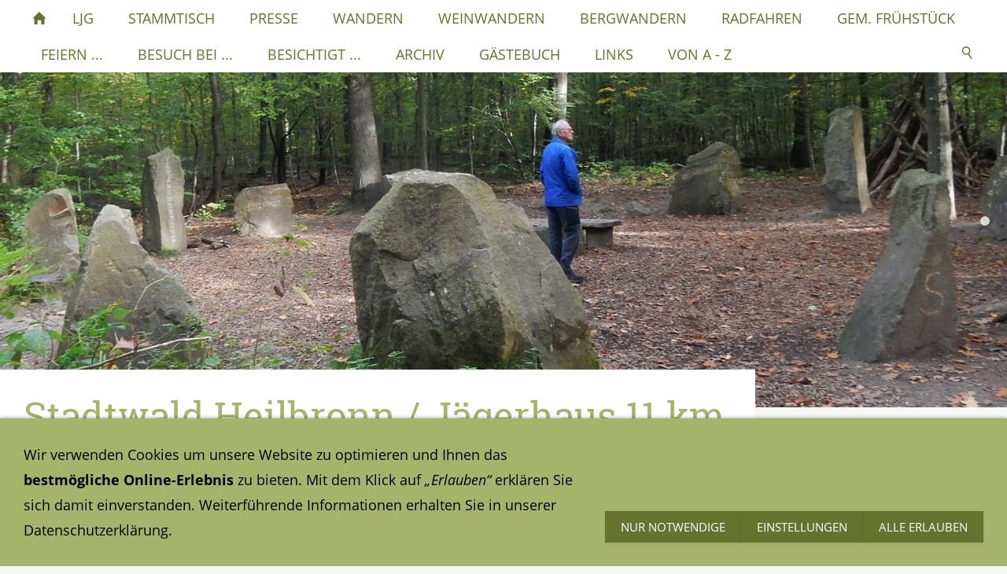

--- FILE ---
content_type: text/html; charset=utf-8
request_url: https://www.ljg-48-49.de/content/archiv/noch-mehr-2021_-_1_0/stadtwald-heilbronn-_-jaegerhaus-11-km/
body_size: 10992
content:
<!DOCTYPE html>

<html class="sqr">
	<head>
		<meta charset="UTF-8">
		<title>Stadtwald Heilbronn / Jägerhaus 11 km</title>
		<meta name="viewport" content="width=device-width, initial-scale=1.0, user-scalable=no">
		<meta name="generator" content="SIQUANDO Pro (#1132-6195)">
		<link rel="stylesheet" href="../../../../classes/plugins/ngpluginlightbox/css/">
		<link rel="stylesheet" href="../../../../classes/plugins/ngplugintypography/css/">
		<link rel="stylesheet" href="../../../../classes/plugins/ngplugincookiewarning/css/">
		<link rel="stylesheet" href="../../../../classes/plugins/ngpluginlayout/ngpluginlayoutpro/css/">
		<link rel="stylesheet" href="../../../../classes/plugins/ngpluginborder/ngpluginborderstandard/css/">
		<link rel="stylesheet" href="../../../../classes/plugins/ngpluginparagraph/ngpluginparagraphtext/css/sqrstyle.css">
		<link rel="stylesheet" href="../../../../classes/plugins/ngpluginparagraph/ngpluginparagraphimagemap/css/style.css">
		<link rel="stylesheet" href="../../../../classes/plugins/ngpluginparagraph/ngpluginparagraphtwoinonegallery/css/style.css">
		<link rel="stylesheet" href="../../../../classes/plugins/ngpluginteaser/ngpluginteaserpictureedge/css/style.css">
		<script src="../../../../js/jquery.js"></script>
		<script src="../../../../classes/plugins/ngpluginlightbox/js/lightbox.js"></script>
		<script src="../../../../classes/plugins/ngplugincookiewarning/js/"></script>
		<script src="../../../../classes/plugins/ngpluginlayout/styles/centum/js/navigation.js"></script>
		<script src="../../../../classes/plugins/ngpluginparagraph/ngpluginparagraphimagemap/js/imagemap.js"></script>
		<script src="../../../../classes/plugins/ngpluginparagraph/ngpluginparagraphtwoinonegallery/js/twoinonegallery.js"></script>
		<style>
		<!--
.paragraphborder_w7e5a15092a18a1af522750002646067
{
	min-height: 1px;
	margin: 4px;
	padding: 10px;
	background: #e3e7d4;
	border-color: #f8bf13;
	border-width: 3px;
	border-style: solid;
	border-radius: 3px;
	box-shadow: 5px 5px 5px rgba(0,0,0,0.5);
}

.sqrallwaysfullwidth>.paragraph>.paragraphborder_w7e5a15092a18a1af522750002646067 {
	border-left-width: 0;
	border-right-width: 0;
	padding: 0;	
}

@media (max-width: 1023px) {
	.sqrmobilefullwidth>.paragraph>.paragraphborder_w7e5a15092a18a1af522750002646067 {
		border-left-width: 0;
		border-right-width: 0;
		padding: 0;	
	}
}

#ngimagemapiw7e5a1509343a808fb227500026460670 {
	background-image: url('../../../../classes/plugins/ngpluginparagraph/ngpluginparagraphimagemap/img/clearpixel.png');
}

#ngimagemappw7e5a1509343a808fb227500026460670 {
	width: 225px;
	background-color: #d7d7d7;
	border: 1px solid #4682b4;
	border-radius: 4px;
	
}

#ngimagemappw7e5a1509343a808fb227500026460670>p, #ngimagemappw7e5a1509343a808fb227500026460670>p a {
	color: #3c2e73 !important;
}

#ngimagemapaw7e5a1509343a808fb227500026460670 {
	background: url('../../../../classes/plugins/ngpluginparagraph/ngpluginparagraphimagemap/img/?ca=d7d7d7&cb=4682b4&f=right') no-repeat;
}


#ngparatwoinonegalleryw7e5a15092a18e0c3e22750002646067 .ngparatwoinonegallerycontrols>a { border-color: #a5b46a; color: #3c2e73; background-image: url(../../../../classes/plugins/ngpluginparagraph/ngpluginparagraphtwoinonegallery/img/?f=sprites&c=3c2e73); background-color: #f4fa0b }
.paragraphborder_w7e5a15092a18e0c3e22750002646067
{
	min-height: 1px;
	margin: 0px;
	padding: 10px;
	background: #d7d7d7;
	border-color: #ffffff;
	border-width: 5px;
	border-style: solid;
	border-radius: 10px;
	box-shadow: -3px -3px 3px rgba(0,0,0,1.0);
}

.sqrallwaysfullwidth>.paragraph>.paragraphborder_w7e5a15092a18e0c3e22750002646067 {
	border-left-width: 0;
	border-right-width: 0;
	padding: 0;	
}

@media (max-width: 1023px) {
	.sqrmobilefullwidth>.paragraph>.paragraphborder_w7e5a15092a18e0c3e22750002646067 {
		border-left-width: 0;
		border-right-width: 0;
		padding: 0;	
	}
}
#ngparaw7e5b0b0a1a39aa05822750002646067>li {
    width: 100%;
    margin-bottom: 10px;
}

#ngparaw7e5b0b0a1a39aa05822750002646067>li>a {
    padding-bottom: 100.000%;
}

#ngparaw7e5b0b0a1a39aa05822750002646067>li>a>span {
   background-color: #cc5a6c;    color: #e3e58d;
    padding: 8px;
    bottom:0;
    right:0;
}
#ngparaw7e5b0b0a1a39aa05822750002646067>li>a:hover>img {
    transform: scale(1.1);
}



		-->
		</style>
	</head>
	<body>




<nav class="sqrnav">

<a href="#" class="sqrnavhide">Navigation ausblenden</a>
<a href="#" class="sqrnavshow">Navigation einblenden</a>

<ul>
<li class="sqrnavhome"><a href="../../../../" title="Startseite"><span>Startseite</span></a></li>
<li><a href="../../../feiern/"><span>LJG</span></a>
<ul>
<li><a href="../../../feiern/jahresprogramm/"><span>Neue Info´s</span></a></li>
<li><a href="../../../feiern/jahrgaengler/"><span>Jahrgang / D + H</span></a>
<ul>
<li><a href="../../../feiern/jahrgaengler/damen/"><span>Jahrgangs-Damen</span></a></li>
<li><a href="../../../feiern/jahrgaengler/herren/"><span>Jahrgangs-Herren</span></a></li>
</ul>
</li>
<li><a href="../../../feiern/gaeste/"><span>Unsere Gäste </span></a>
<ul>
<li><a href="../../../feiern/gaeste/damen/"><span>Die Damen</span></a></li>
<li><a href="../../../feiern/gaeste/herren/"><span>Die Herren</span></a></li>
</ul>
</li>
<li><a href="../../../feiern/2023-75ziger-feier/"><span>2023 75ziger-Feier</span></a></li>
<li><a href="../../../feiern/70ziger-feier/"><span>2018 70ziger-Feier</span></a></li>
<li><a href="../../../feiern/2019/"><span>2013 Goldene Konfirmation</span></a>
<ul>
<li><a href="../../../feiern/2019/das-swr-3-team-war-dabei/"><span>Das SWR 3-Team war dabei</span></a></li>
<li><a href="../../../feiern/2019/unsere-feier-_stadthalle_/"><span>Unsere Feier (Stadthalle)</span></a></li>
<li><a href="../../../feiern/2019/gruppenbild/"><span>Unser Gruppenbild</span></a></li>
<li><a href="../../../feiern/2019/gedenken-der-verstorbenen/"><span>Gedenken der Verstorbenen</span></a></li>
</ul>
</li>
<li><a href="../../../feiern/2008-60ziger-feier/"><span>2008 60ziger-Feier</span></a>
<ul>
<li><a href="../../../feiern/2008-60ziger-feier/der-rundgang-durch-lauffen/"><span>Der Rundgang durch Lauffen</span></a></li>
<li><a href="../../../feiern/2008-60ziger-feier/unsere-feier-in-der-stadthalle/"><span>Unsere Feier in der Stadthalle</span></a></li>
<li><a href="../../../feiern/2008-60ziger-feier/das-gruppenfoto-der-60ziger-feier/"><span>Das Gruppenfoto des LJG</span></a></li>
</ul>
</li>
<li><a href="../../../feiern/1978-30-sieger-feier/"><span>1978 Dreißiger-Feier</span></a></li>
</ul>
</li>
<li><a href="../../../stammtisch/"><span>Stammtisch</span></a>
<ul>
<li><a href="../../../stammtisch/stammtisch-bis-2022/"><span>Stammtisch bis 2022</span></a></li>
</ul>
</li>
<li><a href="../../../jahrgang-in-der-presse/"><span>Presse</span></a>
<ul>
<li><a href="../../../jahrgang-in-der-presse/heilbronner-stimme/"><span>Heilbronner Stimme</span></a>
<ul>
<li><a href="../../../jahrgang-in-der-presse/heilbronner-stimme/im-jahr-2026/"><span>Im Jahr 2026</span></a></li>
<li><a href="../../../jahrgang-in-der-presse/heilbronner-stimme/im-jahr-2025/"><span>Im Jahr 2025</span></a></li>
<li><a href="../../../jahrgang-in-der-presse/heilbronner-stimme/im-jahr-2024/"><span>Im Jahr 2024</span></a></li>
<li><a href="../../../jahrgang-in-der-presse/heilbronner-stimme/im-jahr-2023/"><span>Im Jahr 2023</span></a></li>
<li><a href="../../../jahrgang-in-der-presse/heilbronner-stimme/im-jahr-2022/"><span>Im Jahr 2022 </span></a></li>
<li><a href="../../../jahrgang-in-der-presse/heilbronner-stimme/im-jahr-2021/"><span>Im Jahr 2021</span></a></li>
<li><a href="../../../jahrgang-in-der-presse/heilbronner-stimme/im-jahr-2020/"><span>Im Jahr 2020</span></a></li>
</ul>
</li>
<li><a href="../../../jahrgang-in-der-presse/lauffener-bote/"><span>Lauffener Bote</span></a>
<ul>
<li><a href="../../../jahrgang-in-der-presse/lauffener-bote/das-jahr-2026/"><span>Das Jahr 2026</span></a></li>
<li><a href="../../../jahrgang-in-der-presse/lauffener-bote/das-jahr-2025/"><span>Das Jahr 2025</span></a></li>
<li><a href="../../../jahrgang-in-der-presse/lauffener-bote/das-jahr-2024/"><span>Das Jahr 2024</span></a></li>
<li><a href="../../../jahrgang-in-der-presse/lauffener-bote/das-jahr-2023/"><span>Das Jahr 2023</span></a></li>
<li><a href="../../../jahrgang-in-der-presse/lauffener-bote/das-jahr-2022/"><span>Das Jahr 2022</span></a></li>
<li><a href="../../../jahrgang-in-der-presse/lauffener-bote/das-jahr-2021-_-2020/"><span>Das Jahr 2021 / 2020</span></a></li>
</ul>
</li>
<li><a href="../../../jahrgang-in-der-presse/auf-stimme_de/"><span>Meine.stimme.de</span></a>
<ul>
<li><a href="../../../jahrgang-in-der-presse/auf-stimme_de/das-jahr-2026/"><span>Das Jahr 2026</span></a></li>
<li><a href="../../../jahrgang-in-der-presse/auf-stimme_de/das-jahr-2025/"><span>Das Jahr 2025 / 42</span></a></li>
<li><a href="../../../jahrgang-in-der-presse/auf-stimme_de/das-jahr-2024-_0_/"><span>Das Jahr 2024 / 39</span></a></li>
<li><a href="../../../jahrgang-in-der-presse/auf-stimme_de/das-jahr-2023-_-0/"><span>Das Jahr 2023 / 46</span></a></li>
<li><a href="../../../jahrgang-in-der-presse/auf-stimme_de/das-jahr-2022/"><span>Das Jahr 2022 / 43</span></a></li>
<li><a href="../../../jahrgang-in-der-presse/auf-stimme_de/das-jahr-2021/"><span>Das Jahr 2021 / 28</span></a></li>
<li><a href="../../../jahrgang-in-der-presse/auf-stimme_de/das-jahr-2020/"><span>Das Jahr 2020 / 14</span></a></li>
</ul>
</li>
</ul>
</li>
<li><a href="../../../wandern/"><span>Wandern</span></a>
<ul>
<li><a href="../../../wandern/von-2025---heute/"><span>Von 2025 - Heute</span></a>
<ul>
<li><a href="../../../wandern/von-2025---heute/jahr-2026-/"><span>Jahr 2026 [2 Touren]</span></a></li>
<li><a href="../../../wandern/von-2025---heute/jahr-2025/"><span>Jahr 2025 [25 Touren]</span></a></li>
</ul>
</li>
<li><a href="../../../wandern/von-2020---2024/"><span>Von 2020 - 2024</span></a>
<ul>
<li><a href="../../../wandern/von-2020---2024/jahr-2024-_18-touren_/"><span>Jahr 2024 (21 Touren)</span></a></li>
<li><a href="../../../wandern/von-2020---2024/jahr-2023-_-touren_/"><span>Jahr 2023 (21 Touren)</span></a></li>
<li><a href="../../../wandern/von-2020---2024/jahr-2022-_noch-keine_/"><span>Jahr 2022 (19 Touren)</span></a></li>
<li><a href="../../../wandern/von-2020---2024/jahr-2021-8-touren/"><span>Jahr 2021 (8 Touren)</span></a></li>
<li><a href="../../../wandern/von-2020---2024/jahr-2020-_1-tour_/"><span>Jahr 2020 (6 Touren)</span></a></li>
</ul>
</li>
<li><a href="../../../wandern/von-2015---2019/"><span>Von 2015 - 2019</span></a>
<ul>
<li><a href="../../../wandern/von-2015---2019/das-jahr-2019/"><span>Jahr 2019 (8 Touren)</span></a></li>
<li><a href="../../../wandern/von-2015---2019/das-jahr-2018/"><span>Jahr 2018 (6 Touren)</span></a></li>
<li><a href="../../../wandern/von-2015---2019/jahr-2017/"><span>Jahr 2017 (6 Touren)</span></a></li>
<li><a href="../../../wandern/von-2015---2019/jahr-2016/"><span>Jahr 2016 (6 Touren)</span></a></li>
<li><a href="../../../wandern/von-2015---2019/jahr-2015/"><span>Jahr 2015 (6 Touren)</span></a></li>
</ul>
</li>
<li><a href="../../../wandern/von-2010---2014/"><span>Von 2010 - 2014</span></a>
<ul>
<li><a href="../../../wandern/von-2010---2014/das-jahr-2014/"><span>Jahr 2014 (6 Touren)</span></a></li>
<li><a href="../../../wandern/von-2010---2014/jahr-2013-_-touren_/"><span>Jahr 2013 (4 Touren und ...)</span></a></li>
<li><a href="../../../wandern/von-2010---2014/jahr-2012-_-touren_/"><span>Jahr 2012 (6 Touren)</span></a></li>
<li><a href="../../../wandern/von-2010---2014/jahr-2011/"><span>Jahr 2011 (5 Touren)</span></a></li>
<li><a href="../../../wandern/von-2010---2014/jahr-2010/"><span>Jahr 2010 (8 Touren)</span></a></li>
</ul>
</li>
</ul>
</li>
<li><a href="../../../weinwandern/"><span>Weinwandern</span></a>
<ul>
<li><a href="../../../weinwandern/im-jahr-2025/"><span>Im Jahr 2025 / 09. April</span></a></li>
<li><a href="../../../weinwandern/im-jahr-2024/"><span>Im Jahr 2024 / 10. April</span></a></li>
<li><a href="../../../weinwandern/im-jahre-2023/"><span>Im Jahr 2023 / 12. April</span></a></li>
<li><a href="../../../weinwandern/im-jahr-2022/"><span>Im Jahr 2022 / 06. April</span></a></li>
<li><a href="../../../weinwandern/im-jahr-2021/"><span>Im Jahr 2021 / 22. Sept</span></a></li>
<li><a href="../../../weinwandern/im-jahr-2019/"><span>Im Jahr 2019 / 10. April</span></a></li>
<li><a href="../../../weinwandern/im-jahre-2018/"><span>Im Jahr 2018 / 25. April</span></a></li>
<li><a href="../../../weinwandern/im-jahr-2017/"><span>Im Jahr 2017 / 26. April</span></a></li>
<li><a href="../../../weinwandern/im-jahre-2016/"><span>Im Jahr 2016 / 13. April</span></a></li>
<li><a href="../../../weinwandern/im-jahr-2015/"><span>Im Jahr 2015 / 22. April</span></a></li>
<li><a href="../../../weinwandern/im-jahr-2014/"><span>Im Jahr 2014 / 26. März</span></a></li>
<li><a href="../../../weinwandern/im-jahr-2913/"><span>Im Jahr 2013 / 04. April</span></a></li>
<li><a href="../../../weinwandern/im-jahr-2011/"><span>Im Jahr 2011 / 26. Jan.</span></a></li>
</ul>
</li>
<li><a href="../../../bergwandern/"><span>Bergwandern</span></a>
<ul>
<li><a href="../../../bergwandern/im-jahr-2012/"><span>Im Jahr 2012</span></a>
<ul>
<li><a href="../../../bergwandern/im-jahr-2012/tag-01/"><span>Tag 01 - 14. Juni</span></a></li>
<li><a href="../../../bergwandern/im-jahr-2012/tag-02---15_-juni/"><span>Tag 02 - 15. Juni</span></a></li>
<li><a href="../../../bergwandern/im-jahr-2012/tag-03---16_-juni/"><span>Tag 03 - 16. Juni</span></a></li>
</ul>
</li>
<li><a href="../../../bergwandern/im-jahr-2011/"><span>Im Jahr 2011</span></a>
<ul>
<li><a href="../../../bergwandern/im-jahr-2011/am-30_-juni-2011/"><span>Am 30. Juni 2011</span></a></li>
<li><a href="../../../bergwandern/im-jahr-2011/am-01_-juli-2011/"><span>Am 01. Juli 2011</span></a></li>
<li><a href="../../../bergwandern/im-jahr-2011/am-02_-juli-2011/"><span>Am 02. Juli 2011</span></a></li>
<li><a href="../../../bergwandern/im-jahr-2011/am-03_-juli-2011/"><span>Am 03. Juli 2011</span></a></li>
</ul>
</li>
<li><a href="../../../bergwandern/im-jahr-2010/"><span>Im Jahr 2010</span></a>
<ul>
<li><a href="../../../bergwandern/im-jahr-2010/freitag---11_-juni-2010/"><span>Freitag - 11. Juni 2010</span></a></li>
<li><a href="../../../bergwandern/im-jahr-2010/samstag---12_-juni-2010/"><span>Samstag - 12. Juni 2010</span></a></li>
<li><a href="../../../bergwandern/im-jahr-2010/sonntag---13_-juni-2010/"><span>Sonntag - 13. Juni 2010</span></a></li>
<li><a href="../../../bergwandern/im-jahr-2010/montag---14_-juni-2010/"><span>Montag - 14. Juni 2010</span></a></li>
</ul>
</li>
</ul>
</li>
<li><a href="../../../radfahren/"><span>Radfahren</span></a>
<ul>
<li><a href="../../../radfahren/die-jahre-2024---heute/"><span>Die Jahre 2024 - Heute</span></a>
<ul>
<li><a href="../../../radfahren/die-jahre-2024---heute/das-jahr-2026/"><span>Das Jahr 2026</span></a></li>
<li><a href="../../../radfahren/die-jahre-2024---heute/das-jahr-2025/"><span>Das Jahr 2025 (12 Touren)</span></a></li>
<li><a href="../../../radfahren/die-jahre-2024---heute/das-jahr-2024-_12-touren_/"><span>Das Jahr 2024 (12 Touren)</span></a></li>
</ul>
</li>
<li><a href="../../../radfahren/die-jahre-2019---2023/"><span>Die Jahre 2019 - 2023</span></a>
<ul>
<li><a href="../../../radfahren/die-jahre-2019---2023/das-jahr-2023-_touren_/"><span>Das Jahr 2023 (16 Touren)</span></a></li>
<li><a href="../../../radfahren/die-jahre-2019---2023/das-jahr-2022-_1-tour_/"><span>Das Jahr 2022 (10 Touren)</span></a></li>
<li><a href="../../../radfahren/die-jahre-2019---2023/das-jahr-2021-_1-tour_/"><span>Das Jahr 2021 (7 Touren)</span></a></li>
<li><a href="../../../radfahren/die-jahre-2019---2023/das-jahr-2020/"><span>Das Jahr 2020 (10 Touren)</span></a></li>
<li><a href="../../../radfahren/die-jahre-2019---2023/das-jahr-2019/"><span>Das Jahr 2019 (7 Touren)</span></a></li>
</ul>
</li>
<li><a href="../../../radfahren/die-jahre-2014---2018/"><span>Die Jahre 2014 - 2018</span></a>
<ul>
<li><a href="../../../radfahren/die-jahre-2014---2018/das-jahr-2018/"><span>Das Jahr 2018 (8 Touren)</span></a></li>
<li><a href="../../../radfahren/die-jahre-2014---2018/das-jahr-2017/"><span>Das Jahr 2017 (7 Touren)</span></a></li>
<li><a href="../../../radfahren/die-jahre-2014---2018/das-jahr-2016/"><span>Das Jahr 2016 (4 Touren)</span></a></li>
<li><a href="../../../radfahren/die-jahre-2014---2018/das-jahr-2015-_touren_/"><span>Das Jahr 2015 (5 Touren)</span></a></li>
<li><a href="../../../radfahren/die-jahre-2014---2018/das-jahr-2014-_touren_/"><span>Das Jahr 2014 (6 Touren)</span></a></li>
</ul>
</li>
<li><a href="../../../radfahren/die-jahre-2009---2013/"><span>Die Jahre 2009 - 2013</span></a>
<ul>
<li><a href="../../../radfahren/die-jahre-2009---2013/das-jahr-2013-_touren_/"><span>Das Jahr 2013 (6 Touren)</span></a></li>
<li><a href="../../../radfahren/die-jahre-2009---2013/das-jahr-2012-_touren_/"><span>Das Jahr 2012 (1 Tour)</span></a></li>
<li><a href="../../../radfahren/die-jahre-2009---2013/das-jahr-2011-_touren_/"><span>Das Jahr 2011 (3 Touren)</span></a></li>
<li><a href="../../../radfahren/die-jahre-2009---2013/das-jahr-2010-_-touren_/"><span>Das Jahr 2010 (5 Touren)</span></a></li>
<li><a href="../../../radfahren/die-jahre-2009---2013/jahr-2009/"><span>Das Jahr 2009 (3 Touren)</span></a></li>
</ul>
</li>
</ul>
</li>
<li><a href="../../../fruehstueckstreffen/"><span>Gem. Frühstück</span></a>
<ul>
<li><a href="../../../fruehstueckstreffen/fruehstueck-2025/"><span>Frühstück 2025</span></a></li>
<li><a href="../../../fruehstueckstreffen/fruehstueck-2024/"><span>Frühstück 2024</span></a></li>
<li><a href="../../../fruehstueckstreffen/fruehstueck-2023/"><span>Frühstück 2023</span></a></li>
<li><a href="../../../fruehstueckstreffen/fruehstueck-2022/"><span>Frühstück 2022</span></a></li>
<li><a href="../../../fruehstueckstreffen/fruehstueck-2020/"><span>Frühstück 2020</span></a></li>
<li><a href="../../../fruehstueckstreffen/fruehstueck-2019/"><span>Frühstück 2019</span></a></li>
<li><a href="../../../fruehstueckstreffen/fruehstueck-2018/"><span>Frühstück 2018</span></a></li>
<li><a href="../../../fruehstueckstreffen/fruehstueck-2017/"><span>Frühstück 2017</span></a></li>
<li><a href="../../../fruehstueckstreffen/fruehstueck-2016/"><span>Frühstück 2016</span></a></li>
<li><a href="../../../fruehstueckstreffen/fruehstueck-2015/"><span>Frühstück 2015</span></a></li>
<li><a href="../../../fruehstueckstreffen/brunch-2014/"><span>Brunch 2014</span></a></li>
<li><a href="../../../fruehstueckstreffen/fruehstueck-2013/"><span>Frühstück 2013</span></a></li>
<li><a href="../../../fruehstueckstreffen/fruehstueck-2012/"><span>Frühstück 2012</span></a></li>
<li><a href="../../../fruehstueckstreffen/fruehstueck-2011-gab-es-keines/"><span>Frühstück 2011 ??</span></a></li>
<li><a href="../../../fruehstueckstreffen/fruehstueck-2010/"><span>Frühstück 2010</span></a></li>
</ul>
</li>
<li><a href="../../../feiern-___/"><span>Feiern ...</span></a>
<ul>
<li><a href="../../../feiern-___/ausfluege/"><span>Ausflüge</span></a>
<ul>
<li><a href="../../../feiern-___/ausfluege/2025-tulpenbluete-_-schloss/"><span>2025 Tulpenblüte / Schloß</span></a></li>
<li><a href="../../../feiern-___/ausfluege/2024-pforzheim_bad-/"><span>2024 Pforzheim/Bad Wildbad</span></a></li>
<li><a href="../../../feiern-___/ausfluege/2023-frankfurt/"><span>2023 Frankfurt</span></a></li>
<li><a href="../../../feiern-___/ausfluege/2019-comar/"><span>2019 Colmar</span></a></li>
<li><a href="../../../feiern-___/ausfluege/2018-lindau_bodensee/"><span>2018 Lindau/Bodensee</span></a></li>
<li><a href="../../../feiern-___/ausfluege/2017-tuebingen/"><span>2017 Tübingen</span></a></li>
<li><a href="../../../feiern-___/ausfluege/2016-ulm/"><span>2016 Ulm</span></a></li>
<li><a href="../../../feiern-___/ausfluege/2015-bamberg/"><span>2015 Bamberg</span></a></li>
<li><a href="../../../feiern-___/ausfluege/2013-brombachsee/"><span>2013 Brombachsee</span></a></li>
<li><a href="../../../feiern-___/ausfluege/2012-odenwald/"><span>2012 Odenwald</span></a></li>
<li><a href="../../../feiern-___/ausfluege/2011-triberger-wasserfaelle/"><span>2011 Triberger Wasserfälle</span></a></li>
<li><a href="../../../feiern-___/ausfluege/2010---wo-war-es_/"><span>2010 Speyer?</span></a></li>
<li><a href="../../../feiern-___/ausfluege/2008-nordheim-_-main/"><span>2008 Nordheim / Main</span></a></li>
</ul>
</li>
<li><a href="../../../feiern-___/adventsfeiern/"><span>Adventsfeiern</span></a>
<ul>
<li><a href="../../../feiern-___/adventsfeiern/2025-adventsfeier/"><span>2025 Adventsfeier</span></a></li>
<li><a href="../../../feiern-___/adventsfeiern/2024-jahresabschluss/"><span>2024 Jahresabschluss</span></a></li>
<li><a href="../../../feiern-___/adventsfeiern/2023-adventsfeier_jahresabschluss/"><span>2023 Adventsfeier</span></a></li>
<li><a href="../../../feiern-___/adventsfeiern/2022-adventsfeier/"><span>2022 Adventsfeier</span></a></li>
<li><a href="../../../feiern-___/adventsfeiern/2021-adventsfeier/"><span>2021 Adventsfeier</span></a></li>
<li><a href="../../../feiern-___/adventsfeiern/2019-adventsfeier/"><span>2019 Adventsfeier</span></a></li>
<li><a href="../../../feiern-___/adventsfeiern/2012-adventsfeier/"><span>2018 Adventsfeier</span></a></li>
<li><a href="../../../feiern-___/adventsfeiern/2017-adventsfeier/"><span>2017 Adventsfeier</span></a></li>
<li><a href="../../../feiern-___/adventsfeiern/5e7602ab/"><span>2016 Adventsfeier</span></a></li>
<li><a href="../../../feiern-___/adventsfeiern/2016-adventsfeier/"><span>2015 Adventsfeier</span></a></li>
<li><a href="../../../feiern-___/adventsfeiern/2014-adventsfeier/"><span>2014 Adventsfeier</span></a></li>
<li><a href="../../../feiern-___/adventsfeiern/2013-adventsfeier/"><span>2013 Adventsfeier</span></a></li>
<li><a href="../../../feiern-___/adventsfeiern/2012-adventskaffee/"><span>2012 Adventsfeier</span></a></li>
<li><a href="../../../feiern-___/adventsfeiern/2011-adventsfeier/"><span>2011 Adventsfeier</span></a></li>
<li><a href="../../../feiern-___/adventsfeiern/2010-adventskaffee/"><span>2010 Adventsfeier</span></a></li>
</ul>
</li>
<li><a href="../../../feiern-___/gem_-beisammensein/"><span>Gem. Beisammensein</span></a></li>
</ul>
</li>
<li><a href="../../../besuch-bei-___/"><span>Besuch bei ...</span></a>
<ul>
<li><a href="../../../besuch-bei-___/jahresabschluss-wandern/"><span>Jahresabschluss / Marlene</span></a>
<ul>
<li><a href="../../../besuch-bei-___/jahresabschluss-wandern/17_-dez_-2025-_-13_5-km/"><span>17. Dez. 2025 / 13,5 km</span></a></li>
<li><a href="../../../besuch-bei-___/jahresabschluss-wandern/2024-marlene/"><span>18. Dez. 2024 / 14 km</span></a></li>
<li><a href="../../../besuch-bei-___/jahresabschluss-wandern/20_-dez_-2023/"><span>20. Dez. 2023 / 14 km</span></a></li>
<li><a href="../../../besuch-bei-___/jahresabschluss-wandern/21_-dez_-2022/"><span>21. Dez. 2022 / 13,4 km</span></a></li>
<li><a href="../../../besuch-bei-___/jahresabschluss-wandern/22_-dez_-2021/"><span>22. Dez. 2021 / 14 km</span></a></li>
<li><a href="../../../besuch-bei-___/jahresabschluss-wandern/im-dez_-2020/"><span>Im Dez. 2020</span></a></li>
<li><a href="../../../besuch-bei-___/jahresabschluss-wandern/18_-dez_-2019/"><span>18. Dez. 2019 / 15,9 km</span></a></li>
<li><a href="../../../besuch-bei-___/jahresabschluss-wandern/19_-dezember-2018/"><span>19. Dez. 2018</span></a></li>
<li><a href="../../../besuch-bei-___/jahresabschluss-wandern/21_-dez_-2016/"><span>21. Dez. 2016</span></a></li>
<li><a href="../../../besuch-bei-___/jahresabschluss-wandern/16_-dez_-2015/"><span>16. Dez. 2015</span></a></li>
<li><a href="../../../besuch-bei-___/jahresabschluss-wandern/17_-dez_-2014/"><span>17. Dez. 2014</span></a></li>
<li><a href="../../../besuch-bei-___/jahresabschluss-wandern/22_-dez_-2010/"><span>22. Dez. 2010</span></a></li>
</ul>
</li>
<li><a href="../../../besuch-bei-___/bei-famlilie-schaupp/"><span>Bei Famlilie Schaupp</span></a>
<ul>
<li><a href="../../../besuch-bei-___/bei-famlilie-schaupp/bei-familie-schaupp/"><span>14. Aug. 2019 (42 km)</span></a></li>
<li><a href="../../../besuch-bei-___/bei-famlilie-schaupp/04_-aug_-2017-__-km_/"><span>30. Aug. 2017 (39 km)</span></a></li>
<li><a href="../../../besuch-bei-___/bei-famlilie-schaupp/17_-aug_-2019-___-km_/"><span>17. Aug. 2016 (?? km)</span></a></li>
<li><a href="../../../besuch-bei-___/bei-famlilie-schaupp/18_-juni-2014-__-km_/"><span>18. Juni 2014 (? km)</span></a></li>
</ul>
</li>
<li><a href="../../../besuch-bei-___/wandern-bei-gerhard-a_/"><span>wandern bei Gerhard A.</span></a>
<ul>
<li><a href="../../../besuch-bei-___/wandern-bei-gerhard-a_/19_-okt_-2016---bei-gerhard/"><span>19. Okt. 2016 - bei Gerhard</span></a></li>
<li><a href="../../../besuch-bei-___/wandern-bei-gerhard-a_/16_-juli-2014---haberschlacht/"><span>16. Juli 2014 - Haberschlacht</span></a></li>
<li><a href="../../../besuch-bei-___/wandern-bei-gerhard-a_/13_-jan_-2010---haberschlacht/"><span>13. Jan. 2010 - Haberschlacht</span></a></li>
</ul>
</li>
</ul>
</li>
<li><a href="../../../besichtigt-___/"><span>Besichtigt ...</span></a>
<ul>
<li><a href="../../../besichtigt-___/2025-_-hn-city-tour/"><span>2025 / HN City-Tour</span></a></li>
<li><a href="../../../besichtigt-___/2022-22_-okt_-_-hoelderlinmuseum-_-kaffee/"><span>2022 / Hölderlinmuseum</span></a></li>
<li><a href="../../../besichtigt-___/2022-_-besigheim/"><span>2022 / Besigheim</span></a></li>
<li><a href="../../../besichtigt-___/2016-_-bietigheim/"><span>2016 / Bietigheim</span></a></li>
<li><a href="../../../besichtigt-___/2016-11_-mai-_-fa_-schunk/"><span>2016 / Fa. Schunk</span></a></li>
<li><a href="../../../besichtigt-___/2015-11_-april-_-boennigheim/"><span>2015-11. April / Bönnigheim</span></a></li>
<li><a href="../../../besichtigt-___/2012-29_-sept_-_-kutschfahrt/"><span>2012-29. Sept. / Kutschfahrt</span></a></li>
<li><a href="../../../besichtigt-___/2011-05_-nov_-_-weinprobe/"><span>2011-05. Nov. / Weinprobe</span></a></li>
</ul>
</li>
<li><a href="../../"><span>Archiv</span></a>
<ul>
<li><a href="../../noch-mehr-2025_/"><span>Noch mehr 2025?</span></a>
<ul>
<li><a href="../../noch-mehr-2025_/w-schozach-_13-km_/"><span>w-Schozach [13 km]</span></a></li>
<li><a href="../../noch-mehr-2025_/rt-brackenh_-hn-_60-km_/"><span>Rt-Brackenh.-HN [60 km]</span></a></li>
<li><a href="../../noch-mehr-2025_/rt-biberach-_61-km_/"><span>Rt-Biberach [61 km]</span></a></li>
<li><a href="../../noch-mehr-2025_/w-lauffen-_13-km_/"><span>w-Lauffen [13 km]</span></a></li>
<li><a href="../../noch-mehr-2025_/w-obergruppenbach-_14_4-km_/"><span>w-Obergruppenbach [14,4 km]</span></a></li>
<li><a href="../../noch-mehr-2025_/19_-febr_-2025-_-talheim-_12_4-km_/"><span>w-Talheim [12,4 km]</span></a></li>
</ul>
</li>
<li><a href="../../noch-mehr-2024_/"><span>Noch mehr 2024?</span></a>
<ul>
<li><a href="../../noch-mehr-2024_/26_-dez_-_-boennigheim-_16-km_/"><span>w-Bönnigheim [16 km]</span></a></li>
<li><a href="../../noch-mehr-2024_/w-talheim-_14-km_/"><span>w-Talheim [14 km]</span></a></li>
<li><a href="../../noch-mehr-2024_/w-gellmersbach-_12_5-km_/"><span>w-Gellmersbach [12,5 km]</span></a></li>
<li><a href="../../noch-mehr-2024_/w-lauffen-_14-km_/"><span>w-Lauffen [14 km]</span></a></li>
<li><a href="../../noch-mehr-2024_/rt-bietigheim-_46-km_/"><span>Rt-Bietigheim [46 km]</span></a></li>
<li><a href="../../noch-mehr-2024_/rt-biberach-_55-km_/"><span>Rt-Biberach [55 km]</span></a></li>
<li><a href="../../noch-mehr-2024_/rt-zaberfeld-_44-km_/"><span>Rt-Zaberfeld [44 km]</span></a></li>
<li><a href="../../noch-mehr-2024_/radtour-bietigheim-_49-km_/"><span>Rt-Bietigheim (49 km)</span></a></li>
<li><a href="../../noch-mehr-2024_/fleiner-runde-_13-km_/"><span>w-Fleiner Runde [13 km]</span></a></li>
<li><a href="../../noch-mehr-2024_/auenstein_helfenberg-_10-km_/"><span>w-Auenstein/Helfenberg [10 km]</span></a></li>
<li><a href="../../noch-mehr-2024_/um-lauffen-_11-km_/"><span>w-Um Lauffen [11 km]</span></a></li>
</ul>
</li>
<li><a href="../../noch-mehr-2023_/"><span>Noch mehr 2023?</span></a>
<ul>
<li><a href="../../noch-mehr-2023_/06_-dez_-2023-_-roehrach-_13_5-km_/"><span>06. Dez. 2023 / Röhrach [13,5 km]</span></a></li>
<li><a href="../../noch-mehr-2023_/08_-nov_-2023-_-talheim-_14-km_/"><span>08. Nov. 2023 / Talheim [14 km]</span></a></li>
<li><a href="../../noch-mehr-2023_/13_-sept_-2023-_-gellmersbach-_66-km_/"><span>13. Sept. 2023 / Gellmersbach [66 km]</span></a></li>
<li><a href="../../noch-mehr-2023_/06_-sept_-2023-_-erlenbach-binswangen-_60-km_/"><span>06. Sept. 2023 / Erlenbach-Binsw. [60 km]</span></a></li>
<li><a href="../../noch-mehr-2023_/16_-aug_-2023-_-auenstein-_51-km_/"><span>16. Aug. 2023 / Auenstein [51 km]</span></a></li>
<li><a href="../../noch-mehr-2023_/28_-juli-2023-_-schuetzingen-_73-km_/"><span>26. Juli 2023 / Schützingen [73 km]</span></a></li>
<li><a href="../../noch-mehr-2023_/19_-juli-_-neuer-berg-_55-km_/"><span>19. Juli 2023 / Neuer Berg [55 km]</span></a></li>
<li><a href="../../noch-mehr-2023_/21_-juni-2023-_-obere-oelmuehle-_60-km_/"><span>21. Juni 2023 / Obere Ölmühle [60 km]</span></a></li>
<li><a href="../../noch-mehr-2023_/15_-maerz-2023-_-cleversulzbach-_12_2-km_/"><span>15. März 2023 / Cleversulzbach [12,2 km]</span></a></li>
<li><a href="../../noch-mehr-2023_/08_-maerz-2923-_-um-lauffen-_12_4-km_/"><span>08. März 2023 / Lauffen [12,4 km]</span></a></li>
<li><a href="../../noch-mehr-2023_/11_-jan_-2023-_-talheim-_12-km_/"><span>11. Jan. 2023 / Talheim [12 km]</span></a></li>
</ul>
</li>
<li><a href="../../noch-mehr-2022_/"><span>Noch mehr 2022?</span></a>
<ul>
<li><a href="../../noch-mehr-2022_/15_-dez_--__-nordheim-_14-km_/"><span>15. Dez.  // Nordheim {14 km]</span></a></li>
<li><a href="../../noch-mehr-2022_/09_-nov_-__-brackenheim-_15-km_/"><span>09. Nov. // Brackenheim [15 km]</span></a></li>
<li><a href="../../noch-mehr-2022_/28_-sept_-__-neckarwestheim-_13-km_/"><span>28. Sept. // Neckarwestheim [13 km]</span></a></li>
<li><a href="../../noch-mehr-2022_/13_-juli-__-sontheim-_40-km_/"><span>13. Juli // Sontheim [40 km]</span></a></li>
<li><a href="../../noch-mehr-2022_/25_-mai-__-lehrensteinsfeld/"><span>25. Mai // Lehrensteinsfeld [53 km]</span></a></li>
<li><a href="../../noch-mehr-2022_/18_-mai-_-obere-oelmuehle-_59-km_/"><span>18. Mai // Obere Ölmühle [59 km]</span></a></li>
<li><a href="../../noch-mehr-2022_/04_-mai-__-baerlauchwanderung-_10_5-km_/"><span>04. Mai // Bärlauchwanderung [10,5 km]</span></a></li>
<li><a href="../../noch-mehr-2022_/13_-april-__-bad-wimpfen/"><span>13. April // Bad Wimpfen [16 km]</span></a></li>
<li><a href="../../noch-mehr-2022_/30_-maerz-__-abstatt-annasee-_12-km_/"><span>30. März // Abstatt-Annasee [12 km]</span></a></li>
<li><a href="../../noch-mehr-2022_/02_-maerz-__-loewenstein-_13_7-km_/"><span>02. März // Löwenstein [13,7 km]</span></a></li>
</ul>
</li>
<li><a href="../"><span>Noch mehr 2021?</span></a>
<ul>
<li><a href="../rund-um-talheim-_-12-km/"><span>Rund um Talheim / 12,8 km</span></a></li>
<li><a href="../staeffeles-tour-lauffen-_-11-km/"><span>Stäffeles-Tour Lauffen / 11 km</span></a></li>
<li><a href="../hohenhaslach-_-linde-16-km/"><span>Hohenhaslach / Rose 17 km</span></a></li>
<li><a href="../eichelberg_breitenauer-see-_-13_5-km/"><span>Eichelberg/Breitenauer See / 13,5 km</span></a></li>
<li><a href="./"><span>Stadtwald HN / Jägerhaus 11 km</span></a></li>
<li><a href="../wunnenstein-_-krone-14-km/"><span>Wunnenstein / Krone 14 km</span></a></li>
<li><a href="../abstatt-_-blockhaus-52-km/"><span>Abstatt / Blockhaus 49 km</span></a></li>
<li><a href="../neckarsulm_weinsberg-51-km/"><span>Neckarsulm / Weinsberg 51 km</span></a></li>
</ul>
</li>
<li><a href="../../was-war-noch-2020-_1-weitere_/"><span>Noch mehr 2020?</span></a>
<ul>
<li><a href="../../was-war-noch-2020-_1-weitere_/sersheim-_-57-km/"><span>Sersheim / 57 km</span></a></li>
<li><a href="../../was-war-noch-2020-_1-weitere_/eppingen-_-68_30-km/"><span>Eppingen / 68,30 km</span></a></li>
<li><a href="../../was-war-noch-2020-_1-weitere_/auf-das-hoernle-_-10_5-km/"><span>Auf das Hörnle / 10,5 km</span></a></li>
<li><a href="../../was-war-noch-2020-_1-weitere_/brackenheim-_-18-km/"><span>Brackenheim / 18 km</span></a></li>
<li><a href="../../was-war-noch-2020-_1-weitere_/unterheinriet-_-13_1-km/"><span>Unterheinriet / 13,1 km</span></a></li>
<li><a href="../../was-war-noch-2020-_1-weitere_/gipshuette-_-16_3-km/"><span>Gipshütte / 16,3 km</span></a></li>
<li><a href="../../was-war-noch-2020-_1-weitere_/neippberg/"><span>Neipperg / 12,5 km</span></a></li>
<li><a href="../../was-war-noch-2020-_1-weitere_/01_-jan_---rund-um-lauffen-_13_4-km_/"><span>Rund um Lauffen / 13,4 km</span></a></li>
</ul>
</li>
<li><a href="../../was-war-noch-2019_/"><span>Noch mehr 2019?</span></a>
<ul>
<li><a href="../../was-war-noch-2019_/04_-dez_---botenheim-_16-km_/"><span>04. Dez. - Bönnigheim (17,3 km)</span></a></li>
<li><a href="../../was-war-noch-2019_/27_-nov_---forchtenberg-_11_2-km_/"><span>27. Nov. - Forchtenberg (11,2 km)</span></a></li>
<li><a href="../../was-war-noch-2019_/20_-nov_---cleebronn-_10_1-km_/"><span>20. Nov. - Cleebronn (10,1 km)</span></a></li>
<li><a href="../../was-war-noch-2019_/30_-okt_---boennigheim-_15-km_/"><span>30. Okt. - Bönnigheim (15 km)</span></a></li>
<li><a href="../../was-war-noch-2019_/16_-okt_---kleiningersheim-_14-km_/"><span>16. Okt. - Kleiningersheim (14 km)</span></a></li>
<li><a href="../../was-war-noch-2019_/09_-okt_---rund-um-lauffen-_12_3-km_/"><span>09. Okt. - Um Lauffen (12,3 km)</span></a></li>
<li><a href="../../was-war-noch-2019_/02_-okt_---talheim-_11_6-km_/"><span>02. Okt. - Talheim (11,6 km)</span></a></li>
<li><a href="../../was-war-noch-2019_/05_-juni---beilstein-_41-km_/"><span>05. Juni - Beilstein [41 km]</span></a></li>
</ul>
</li>
<li><a href="../../was-war-noch-2018_/"><span>Noch mehr 2018?</span></a>
<ul>
<li><a href="../../was-war-noch-2018_/05_-dez_---neippberg/"><span>05. Dez. - Neippberg</span></a></li>
<li><a href="../../was-war-noch-2018_/31_-okt_---brackenehim/"><span>31. Okt. - Brackenheim</span></a></li>
<li><a href="../../was-war-noch-2018_/17_-okt_---neuer-berg/"><span>17. Okt. - Neuer Berg</span></a></li>
<li><a href="../../was-war-noch-2018_/19_-sept_---abstatt-_43-km_/"><span>19. Sept. - Abstatt (43 km)</span></a></li>
<li><a href="../../was-war-noch-2018_/29_-aug_---bietigheim-_42-km_/"><span>29. Aug. - Bietigheim (42 km)</span></a></li>
<li><a href="../../was-war-noch-2018_/09_-mai---obereisesheim-_44_2-km_/"><span>09. Mai - Obereisesheim (44,2 km)</span></a></li>
<li><a href="../../was-war-noch-2018_/31_-jan_---ochsenbach/"><span>31. Jan. - Ochsenbach</span></a></li>
</ul>
</li>
<li><a href="../../was-war-noch-2017_/"><span>Noch mehr 2017? </span></a>
<ul>
<li><a href="../../was-war-noch-2017_/neckarwestheim-___-km_/"><span>Neckarwestheim (14,8 km)</span></a></li>
<li><a href="../../was-war-noch-2017_/bietigheim-___-km_-rad/"><span>Breiten. See (67,5 km) Rad</span></a></li>
<li><a href="../../was-war-noch-2017_/05_-mai---kiestreff/"><span>05. Mai - Kiestreff</span></a></li>
<li><a href="../../was-war-noch-2017_/baumbachtal-___-km_/"><span>Baumbachtal (32,2 km) Rad</span></a></li>
<li><a href="../../was-war-noch-2017_/schwaigern-___-km_-rad/"><span>Schwaigern (51,4 km) Rad</span></a></li>
<li><a href="../../was-war-noch-2017_/lauffen-___-km_/"><span>Lauffen (11,2 km)</span></a></li>
<li><a href="../../was-war-noch-2017_/erligheim-___-km_/"><span>Erligheim (10,8 km)</span></a></li>
</ul>
</li>
<li><a href="../../was-war-noch-2016_/"><span>Noch mehr 2016? </span></a>
<ul>
<li><a href="../../was-war-noch-2016_/30_-nov_---stadtwald-hn-_16_4-km_/"><span>30. Nov. - Stadtwald HN (16,4 km)</span></a></li>
<li><a href="../../was-war-noch-2016_/23_-nov_---hoernle-_19_3-km_/"><span>23. Nov. - Hörnle (19,3 km)</span></a></li>
<li><a href="../../was-war-noch-2016_/05_-okt_---talheim-_18_4-km_/"><span>05. Okt. - Talheim (18,4 km)</span></a></li>
<li><a href="../../was-war-noch-2016_/11_-mai---__-___-km_/"><span>11. Mai - Dürrenzimmern (?? km)</span></a></li>
<li><a href="../../was-war-noch-2016_/27_-april---__-___-km_/"><span>27. April - Kirchheim (?? km)</span></a></li>
</ul>
</li>
<li><a href="../../was-war-noch-2015_/"><span>Noch mehr 2015?</span></a>
<ul>
<li><a href="../../was-war-noch-2015_/23_-dez_---__-_km-___/"><span>23. Dez. - ?? (km ??)</span></a></li>
<li><a href="../../was-war-noch-2015_/09_-dez_---nordheim-_km-___/"><span>09. Dez. - Nordheim (km ??)</span></a></li>
<li><a href="../../was-war-noch-2015_/11_-nov_---stromberg-_-sekt-_km-___/"><span>11. Nov. - Stromberg / Sekt (km ??)</span></a></li>
<li><a href="../../was-war-noch-2015_/28_-okt_---neckarwestheim-_km-___/"><span>28. Okt. - Neckarwestheim (km ??)</span></a></li>
<li><a href="../../was-war-noch-2015_/23_-sept_---kirchheim-_19_2-km_/"><span>23. Sept. - Kirchheim (19,2 km)</span></a></li>
<li><a href="../../was-war-noch-2015_/20_-mai---gemmrigheim-_rad-_-km_/"><span>20. Mai - Gemmrigheim (Rad-? km)</span></a></li>
<li><a href="../../was-war-noch-2015_/08_-april---boennigheim-_17-km_/"><span>08. April - Bönnigheim (17 km)</span></a></li>
<li><a href="../../was-war-noch-2015_/25_-febr_---stadtwald-hn-_12_6-km_/"><span>25. Febr. - Stadtwald HN (12,6 km)</span></a></li>
<li><a href="../../was-war-noch-2015_/07_-jan_---neckarwestheim-__-km_/"><span>07. Jan. - Neckarwestheim (? km)</span></a></li>
</ul>
</li>
<li><a href="../../was-war-noch-2014_/"><span>Noch mehr 2014?</span></a>
<ul>
<li><a href="../../was-war-noch-2014_/29_-okt_---__-___-km_/"><span>29. Okt. - Brackenheim (17,8 km)</span></a></li>
<li><a href="../../was-war-noch-2014_/20_-sept_---__-___-km_/"><span>20. Sept. - Lauffen (?? km)</span></a></li>
<li><a href="../../was-war-noch-2014_/02_-april---__-___-km_/"><span>02. April - Burg Wildeck (?? km)</span></a></li>
<li><a href="../../was-war-noch-2014_/05_-maerz---__-_km-___/"><span>05. März - Horkheim (km ??)</span></a></li>
</ul>
</li>
<li><a href="../../noch-mehr-2013_/"><span>Noch mehr 2013?</span></a>
<ul>
<li><a href="../../noch-mehr-2013_/13_-maerz---/"><span>13. März - Schöntal</span></a></li>
<li><a href="../../noch-mehr-2013_/06_-febr_--/"><span>06. Febr. - Lauffen</span></a></li>
<li><a href="../../noch-mehr-2013_/23_-jan_---__/"><span>23. Jan. - Leingarten</span></a></li>
<li><a href="../../noch-mehr-2013_/09_-jan_---__/"><span>09. Jan. - Cleebronn??</span></a></li>
</ul>
</li>
<li><a href="../../noch-mehr-2012_-_0_/"><span>Noch mehr 2012?</span></a>
<ul>
<li><a href="../../noch-mehr-2012_-_0_/24_-okt_---herbst/"><span>24. Okt. - Herbst</span></a></li>
<li><a href="../../noch-mehr-2012_-_0_/13_-juni---wo-war-das_/"><span>13. Juni - Nordheim</span></a></li>
<li><a href="../../noch-mehr-2012_-_0_/09_-mai---eine-radtour/"><span>09. Mai - Eine Radtour</span></a></li>
<li><a href="../../noch-mehr-2012_-_0_/28_-maerz---zaber-ursprung/"><span>28. März - Zaber Ursprung</span></a></li>
<li><a href="../../noch-mehr-2012_-_0_/21_-maerz---__/"><span>21. März - wohin ???</span></a></li>
<li><a href="../../noch-mehr-2012_-_0_/11_-jan_---__/"><span>11. Jan. - Vorhof</span></a></li>
<li><a href="../../noch-mehr-2012_-_0_/04_-jan_---stromberg/"><span>04. Jan. - Stromberg</span></a></li>
</ul>
</li>
<li><a href="../../noch-mehr-2011_-_weitere_/"><span>Noch mehr 2011?</span></a>
<ul>
<li><a href="../../noch-mehr-2011_-_weitere_/23_-nov_---__/"><span>23. Nov. - Nebelwandern</span></a></li>
<li><a href="../../noch-mehr-2011_-_weitere_/16_-nov_---__/"><span>16. Nov. - Stock & Stein</span></a></li>
<li><a href="../../noch-mehr-2011_-_weitere_/09_-nov_---__/"><span>09. Nov. - Feld & Flur</span></a></li>
<li><a href="../../noch-mehr-2011_-_weitere_/13_-juli---__/"><span>13. Juli - Heuchelberger Warte</span></a></li>
<li><a href="../../noch-mehr-2011_-_weitere_/16_-maerz---boennigheim/"><span>16. März - Bönnigheim</span></a></li>
<li><a href="../../noch-mehr-2011_-_weitere_/02_-febr_---kirchheim/"><span>02. Febr. - Kirchheim</span></a></li>
<li><a href="../../noch-mehr-2011_-_weitere_/19_-jan_---neckarwestheim_/"><span>19. Jan. - Neckarwestheim?</span></a></li>
<li><a href="../../noch-mehr-2011_-_weitere_/05_-jan_---winterwanderung/"><span>05. Jan. - Winterwanderung</span></a></li>
</ul>
</li>
<li><a href="../../noch-mehr-2010_/"><span>Noch mehr 2010?</span></a>
<ul>
<li><a href="../../noch-mehr-2010_/15_-dez_-2010---wandern/"><span>15. Dez. -  HB-Warte</span></a></li>
<li><a href="../../noch-mehr-2010_/08_-dez_---wandern-_-lauffen/"><span>08. Dez. - Lauffen</span></a></li>
<li><a href="../../noch-mehr-2010_/01_-dez_---__/"><span>01. Dez. - Nordheim</span></a></li>
<li><a href="../../noch-mehr-2010_/24_-nov_---__/"><span>24. Nov. - Hörnle</span></a></li>
<li><a href="../../noch-mehr-2010_/17_-nov_---__/"><span>17. Nov. - Öttinger Mühle</span></a></li>
<li><a href="../../noch-mehr-2010_/10_-nov_---__/"><span>10. Nov. - weiß es nicht</span></a></li>
<li><a href="../../noch-mehr-2010_/19_-mai-2010/"><span>19. Mai - Ehmetsklinge</span></a></li>
<li><a href="../../noch-mehr-2010_/07_-april---__/"><span>07. April - Bönnigheim</span></a></li>
<li><a href="../../noch-mehr-2010_/17_-maerz-2010---wandern/"><span>17. März - Stromberg</span></a></li>
</ul>
</li>
<li><a href="../../jahr-2008/"><span>Noch mehr 2008?</span></a></li>
</ul>
</li>
<li><a href="../../../schreiben/"><span>Gästebuch</span></a></li>
<li><a href="../../../links/"><span>Links</span></a>
<ul>
<li><a href="../../../links/ekkehardt-rosendorf/"><span>Ekkehardt Rosendorf</span></a></li>
<li><a href="../../../links/eros-lauffen/"><span>ERos-Lauffen</span></a></li>
<li><a href="../../../links/ttc-neckar-zaber/"><span>TTC Neckar-Zaber</span></a></li>
<li><a href="../../../links/tv-lauffen-badminton/"><span>TV Lauffen-Badminton</span></a></li>
<li><a href="../../../links/garten-lauffen/"><span>Garten-Rosendorf</span></a></li>
<li><a href="../../../links/meine-eisenbahn-in-h0/"><span>Meine Eisenbahn in H0</span></a></li>
<li><a href="../../../links/tv-lauffen-tischtennis/"><span>TV Lauffen-Tischtennis</span></a></li>
<li><a href="../../../links/rezepte-zum-nachmachen/"><span>Rezepte zum nachmachen</span></a></li>
</ul>
</li>
<li><a href="../../../von-a---z/"><span>Von A - Z</span></a></li>

<li class="sqrnavsearch"><a href="#"><span>Suchen</span></a>
<ul><li>
<form action="../../../../common/special/search.html"  >
	<input aria-label="Suchen" type="text" name="criteria" >
</form>
</li></ul></li></ul>
</nav>


<div class="sqreyecatcher" data-autoprogress="6">
<div class="sqreyecatchershifter">
<img src="../../../../images/pictures/w7e43060a2600003ab7c9152226d530f/w7e56030c083a0037c673b6fe6dbf9d4/w7e56030c092c000d209143412f772d3/093-20_-okt_---stadtwald-hn-_-19/LJG-20102021_0224.JPG?w=1920&amp;r=1&amp;s=2c05744fd7c4a21159f5b2f5b53bb7bbfa501f41" width="1920" height="640" alt="">
<img src="../../../../images/pictures/w7e43060a2600003ab7c9152226d530f/w7e56030c083a0037c673b6fe6dbf9d4/w7e56030c092c000d209143412f772d3/093-20_-okt_---stadtwald-hn-_-19/ljg-20102021_0226.jpg?w=1920&amp;r=1&amp;s=488ad6489d9d30f304dc00dd5ac45b366b6ed49f" width="1920" height="640" alt="">
<img src="../../../../images/pictures/w7e43060a2600003ab7c9152226d530f/w7e56030c083a0037c673b6fe6dbf9d4/w7e56030c092c000d209143412f772d3/093-20_-okt_---stadtwald-hn-_-19/LJG-20102021_0228.JPG?w=1920&amp;r=1&amp;s=c535d7816a170db0ba2d23c2cdd932c53b7aab73" width="1920" height="640" alt="">
</div>
</div>



<div id="maincenterbox">


<div id="main">
<div class="sqrmain2colr">


	<div class="sqrcontentpushup " id="content">
	
		<div class="sqrallwaysboxed" >
		<h1>Stadtwald Heilbronn / Jägerhaus 11 km</h1>
			<p class="breadcrumbs">Sie sind hier: <a href="../../../../">Startseite</a> » <a href="../../">Archiv</a> » <a href="../">Noch mehr 2021?</a> » <a href="./">Stadtwald HN / Jägerhaus 11 km</a></p>
		</div>
		
		
	



<div class="sqrallwaysboxed " >


<a class="ngpar" id="ngparw7e5a15092a1879d3d22750002646067"></a>
	<div class="paragraph" style=""><hr></div>


</div>











<div class="sqrallwaysboxed " >


<a class="ngpar" id="ngparw7e5a15092a18a1af522750002646067"></a>
	<div class="paragraph" style=""><div class="paragraphborder_w7e5a15092a18a1af522750002646067">
	<div class="paragraphsidebarright paragraphsidebarlarge" >
<div class="paragraphborder_default">
	
<a  href="https://www.komoot.de/tour/532115571" target="_blank">

<img  alt="" src="../../../../images/pictures/w7e43060a2600003ab7c9152226d530f/w7e56030c083a0037c673b6fe6dbf9d4/w7e56030c092c000d209143412f772d3/093-20_-okt_---stadtwald-hn-_-19/019-LJG-20102021-w.jpg?w=998&amp;h=499&amp;s=95af5fb09707e5a0f63f324155346abe797bd2b3"  class="picture"  width="998" height="499" style="width:100%;height:auto;" >

</a>



</div>
</div>




<p style="text-align:center"><span style="font-weight:bold;font-size:24px;color:#76814b">Mittwoch, 20. Okt. 2021</span></p><p style="text-align:justify"><span style="font-weight:bold;font-size:22px">D</span><span style="font-size:16px">er Heilbronner Stadtwald um das </span><span style="font-weight:bold;font-size:16px">Jägerhaus</span><span style="font-size:16px"> war diesmal unsere Wanderstrecke. Bei Frühlingshaften Temperaturen wanderten wir </span><span style="font-weight:bold;font-size:16px">11 km </span><span style="font-size:16px">mit immer neuen Eindrücken. Das sind Wanderungen die sich immer lohnen.</span></p><p style="text-align:justify"><span style="font-weight:bold;font-size:22px;color:#959906">M</span><span style="font-size:16px">ittagessen war im </span><span style="font-weight:bold;font-size:16px">Jägerhaus</span><span style="font-size:16px"> im Freien.</span></p><p style="text-align:justify"><span style="font-weight:bold;font-size:22px">D</span><span style="font-weight:bold;font-size:16px">ie Wanderer waren</span><span style="font-size:16px">: Ekkehardt, Traude, Marlene, Gerhard, Michael &amp; Ulrike, Nana, Sigi &amp; Petra, Ernst, Brigitte, Brigitte &amp; Charly - Winfried kam noch zum Essen.</span></p><p style="text-align:right"><span style="font-weight:bold;font-size:16px;color:#f81336">Mit einem Klick auf das Bild kommt unsere Tour bei komoot.</span></p>


<div class="clearfix"></div>

</div></div>


</div>











<div class="sqrallwaysboxed " >


<a class="ngpar" id="ngparw7e5a15092a18c206922750002646067"></a>
	<div class="paragraph" style=""><hr></div>


</div>











<div class="sqrpanoramicbackgroundboxed " style="background:linear-gradient(180deg, #fff3cf, #c6cdab);margin-top:-1px;padding-top:30px;padding-bottom:30px;border-top:3px solid #4e5924;border-bottom:3px solid #3c2e73;margin-bottom:30px;">
<div class="sqrmobilefullwidth " >


<a class="ngpar" id="ngparw7e5a1509343a808fb22750002646067"></a>
	<div class="paragraph" style="margin-bottom:0;"><div class="paragraphborder_default">
	<div id="ngimagemapw7e5a1509343a808fb22750002646067" class="ngimagemap">

<img alt=""  src="../../../../images/pictures/w7e43060a2600003ab7c9152226d530f/w7e56030c083a0037c673b6fe6dbf9d4/w7e56030c092c000d209143412f772d3/093-20_-okt_---stadtwald-hn-_-19/LJG-20102021_0227.JPG?w=1023&amp;h=767&amp;s=f03706722ff0ff85843fab09ec00f3455b6b48cf" width="1023" height="767">

<div  data-type="area" data-offsetx="0" data-offsety="0" data-left="0.1230366492" data-top="0.1417975567" data-width="0.7670157068" data-height="0.7059336824" id="ngimagemapiw7e5a1509343a808fb227500026460670" data-popupposition="Right" data-popupmode="MouseOver" class="ngimagemapi"></div>

<div id="ngimagemappw7e5a1509343a808fb227500026460670" class="ngimagemapp">
<p style="text-align:center">Sie wanderten gemeinsam durch den <strong>Heilbronner Stadtwald</strong></p>
<div id="ngimagemapaw7e5a1509343a808fb227500026460670" class="ngimagemapa"></div>
</div>



</div>
</div></div>


</div>
</div>











<div class="sqrallwaysboxed " >


<a class="ngpar" id="ngparw7e5a15093231cb57922750002646067"></a>
	<div class="paragraph" style=""><hr></div>


</div>











<div class="sqrallwaysboxed " >


<a class="ngpar" id="ngparw7e5a15092a18e0c3e22750002646067"></a>
<h2 class="sqrallwaysboxed">18 Bilder vorhanden</h2>	<div class="paragraph" style="margin-bottom:30px;"><div class="paragraphborder_w7e5a15092a18e0c3e22750002646067">
	<div class="ngparatwoinonegallery ngparatwoinonegalleryscroll" id="ngparatwoinonegalleryw7e5a15092a18e0c3e22750002646067" data-columns="6" data-columnsmobile="4">
<div class="ngparatwoinonegallerycontrols">
<a href="#" class="ngparatwoinonegallerynext" title="Weiter"></a>
<a href="#" class="ngparatwoinonegalleryprev" title="Zurück"></a>
<a href="#" class="ngparatwoinonegallerymatrix">Alle</a>
<a href="#" class="ngparatwoinonegalleryclose" title="Schließen"></a>
</div>
<div class="ngparatwoinonegallerycontainer">
<ul>
<li>
<a href="../../../../images/pictures/w7e43060a2600003ab7c9152226d530f/w7e56030c083a0037c673b6fe6dbf9d4/w7e56030c092c000d209143412f772d3/093-20_-okt_---stadtwald-hn-_-19/LJG-20102021_0224.JPG" title="" class="gallery" data-nggroup="w7e5a15092a18e0c3e22750002646067">
<img alt="" src="../../../../images/pictures/w7e43060a2600003ab7c9152226d530f/w7e56030c083a0037c673b6fe6dbf9d4/w7e56030c092c000d209143412f772d3/093-20_-okt_---stadtwald-hn-_-19/LJG-20102021_0224.JPG?w=192&amp;h=192&amp;r=3&amp;s=91eb5f97a80c1db1f902be8719d56b02169d1e01"  width="192" height="192">
</a>
</li>
<li>
<a href="../../../../images/pictures/w7e43060a2600003ab7c9152226d530f/w7e56030c083a0037c673b6fe6dbf9d4/w7e56030c092c000d209143412f772d3/093-20_-okt_---stadtwald-hn-_-19/LJG-20102021_0225.JPG" title="" class="gallery" data-nggroup="w7e5a15092a18e0c3e22750002646067">
<img alt="" src="../../../../images/pictures/w7e43060a2600003ab7c9152226d530f/w7e56030c083a0037c673b6fe6dbf9d4/w7e56030c092c000d209143412f772d3/093-20_-okt_---stadtwald-hn-_-19/LJG-20102021_0225.JPG?w=192&amp;h=192&amp;r=3&amp;s=fca3532d8586051c7091b71da17eb2d1b476ec4c"  width="192" height="192">
</a>
</li>
<li>
<a href="../../../../images/pictures/w7e43060a2600003ab7c9152226d530f/w7e56030c083a0037c673b6fe6dbf9d4/w7e56030c092c000d209143412f772d3/093-20_-okt_---stadtwald-hn-_-19/ljg-20102021_0226.jpg" title="" class="gallery" data-nggroup="w7e5a15092a18e0c3e22750002646067">
<img alt="" src="../../../../images/pictures/w7e43060a2600003ab7c9152226d530f/w7e56030c083a0037c673b6fe6dbf9d4/w7e56030c092c000d209143412f772d3/093-20_-okt_---stadtwald-hn-_-19/ljg-20102021_0226.jpg?w=192&amp;h=192&amp;r=3&amp;s=a146337b680e31f89f1179d6be22bf05fe1c8050"  width="192" height="192">
</a>
</li>
<li>
<a href="../../../../images/pictures/w7e43060a2600003ab7c9152226d530f/w7e56030c083a0037c673b6fe6dbf9d4/w7e56030c092c000d209143412f772d3/093-20_-okt_---stadtwald-hn-_-19/LJG-20102021_0228.JPG" title="" class="gallery" data-nggroup="w7e5a15092a18e0c3e22750002646067">
<img alt="" src="../../../../images/pictures/w7e43060a2600003ab7c9152226d530f/w7e56030c083a0037c673b6fe6dbf9d4/w7e56030c092c000d209143412f772d3/093-20_-okt_---stadtwald-hn-_-19/LJG-20102021_0228.JPG?w=192&amp;h=192&amp;r=3&amp;s=ba1b52d7c6f8d1549daaeef2d346c0714c74144a"  width="192" height="192">
</a>
</li>
<li>
<a href="../../../../images/pictures/w7e43060a2600003ab7c9152226d530f/w7e56030c083a0037c673b6fe6dbf9d4/w7e56030c092c000d209143412f772d3/093-20_-okt_---stadtwald-hn-_-19/LJG-20102021_0229.JPG" title="" class="gallery" data-nggroup="w7e5a15092a18e0c3e22750002646067">
<img alt="" src="../../../../images/pictures/w7e43060a2600003ab7c9152226d530f/w7e56030c083a0037c673b6fe6dbf9d4/w7e56030c092c000d209143412f772d3/093-20_-okt_---stadtwald-hn-_-19/LJG-20102021_0229.JPG?w=192&amp;h=192&amp;r=3&amp;s=0e007f1ca79ae8cc09d146ac397545d781bd34f9"  width="192" height="192">
</a>
</li>
<li>
<a href="../../../../images/pictures/w7e43060a2600003ab7c9152226d530f/w7e56030c083a0037c673b6fe6dbf9d4/w7e56030c092c000d209143412f772d3/093-20_-okt_---stadtwald-hn-_-19/LJG-20102021_0230.JPG" title="" class="gallery" data-nggroup="w7e5a15092a18e0c3e22750002646067">
<img alt="" src="../../../../images/pictures/w7e43060a2600003ab7c9152226d530f/w7e56030c083a0037c673b6fe6dbf9d4/w7e56030c092c000d209143412f772d3/093-20_-okt_---stadtwald-hn-_-19/LJG-20102021_0230.JPG?w=192&amp;h=192&amp;r=3&amp;s=4e331cdb3f71b6515d664e197c18eab66c3c887e"  width="192" height="192">
</a>
</li>
<li>
<a href="../../../../images/pictures/w7e43060a2600003ab7c9152226d530f/w7e56030c083a0037c673b6fe6dbf9d4/w7e56030c092c000d209143412f772d3/093-20_-okt_---stadtwald-hn-_-19/LJG-20102021_0231.jpg" title="" class="gallery" data-nggroup="w7e5a15092a18e0c3e22750002646067">
<img alt="" src="../../../../images/pictures/w7e43060a2600003ab7c9152226d530f/w7e56030c083a0037c673b6fe6dbf9d4/w7e56030c092c000d209143412f772d3/093-20_-okt_---stadtwald-hn-_-19/LJG-20102021_0231.jpg?w=192&amp;h=192&amp;r=3&amp;s=c0cbea347fa719e8a34f07dba1cc442d6395f4cf"  width="192" height="192">
</a>
</li>
<li>
<a href="../../../../images/pictures/w7e43060a2600003ab7c9152226d530f/w7e56030c083a0037c673b6fe6dbf9d4/w7e56030c092c000d209143412f772d3/093-20_-okt_---stadtwald-hn-_-19/LJG-20102021_0232.jpg" title="" class="gallery" data-nggroup="w7e5a15092a18e0c3e22750002646067">
<img alt="" src="../../../../images/pictures/w7e43060a2600003ab7c9152226d530f/w7e56030c083a0037c673b6fe6dbf9d4/w7e56030c092c000d209143412f772d3/093-20_-okt_---stadtwald-hn-_-19/LJG-20102021_0232.jpg?w=192&amp;h=192&amp;r=3&amp;s=a7b259197a4c53a90d5c2196f09b43c12c58e7ca"  width="192" height="192">
</a>
</li>
<li>
<a href="../../../../images/pictures/w7e43060a2600003ab7c9152226d530f/w7e56030c083a0037c673b6fe6dbf9d4/w7e56030c092c000d209143412f772d3/093-20_-okt_---stadtwald-hn-_-19/LJG-20102021_0233.JPG" title="" class="gallery" data-nggroup="w7e5a15092a18e0c3e22750002646067">
<img alt="" src="../../../../images/pictures/w7e43060a2600003ab7c9152226d530f/w7e56030c083a0037c673b6fe6dbf9d4/w7e56030c092c000d209143412f772d3/093-20_-okt_---stadtwald-hn-_-19/LJG-20102021_0233.JPG?w=192&amp;h=192&amp;r=3&amp;s=6bedc6d56360426fab36ce56da7b143da05ad0d7"  width="192" height="192">
</a>
</li>
<li>
<a href="../../../../images/pictures/w7e43060a2600003ab7c9152226d530f/w7e56030c083a0037c673b6fe6dbf9d4/w7e56030c092c000d209143412f772d3/093-20_-okt_---stadtwald-hn-_-19/LJG-20102021_0234.JPG" title="" class="gallery" data-nggroup="w7e5a15092a18e0c3e22750002646067">
<img alt="" src="../../../../images/pictures/w7e43060a2600003ab7c9152226d530f/w7e56030c083a0037c673b6fe6dbf9d4/w7e56030c092c000d209143412f772d3/093-20_-okt_---stadtwald-hn-_-19/LJG-20102021_0234.JPG?w=192&amp;h=192&amp;r=3&amp;s=32f10c9f71121b4c0d902507248f8e774c53f665"  width="192" height="192">
</a>
</li>
<li>
<a href="../../../../images/pictures/w7e43060a2600003ab7c9152226d530f/w7e56030c083a0037c673b6fe6dbf9d4/w7e56030c092c000d209143412f772d3/093-20_-okt_---stadtwald-hn-_-19/LJG-20102021_0235.JPG" title="" class="gallery" data-nggroup="w7e5a15092a18e0c3e22750002646067">
<img alt="" src="../../../../images/pictures/w7e43060a2600003ab7c9152226d530f/w7e56030c083a0037c673b6fe6dbf9d4/w7e56030c092c000d209143412f772d3/093-20_-okt_---stadtwald-hn-_-19/LJG-20102021_0235.JPG?w=192&amp;h=192&amp;r=3&amp;s=0b38a655d0e238ec7477a5911ae15f9cd4ea049b"  width="192" height="192">
</a>
</li>
<li>
<a href="../../../../images/pictures/w7e43060a2600003ab7c9152226d530f/w7e56030c083a0037c673b6fe6dbf9d4/w7e56030c092c000d209143412f772d3/093-20_-okt_---stadtwald-hn-_-19/LJG-20102021_0236.JPG" title="" class="gallery" data-nggroup="w7e5a15092a18e0c3e22750002646067">
<img alt="" src="../../../../images/pictures/w7e43060a2600003ab7c9152226d530f/w7e56030c083a0037c673b6fe6dbf9d4/w7e56030c092c000d209143412f772d3/093-20_-okt_---stadtwald-hn-_-19/LJG-20102021_0236.JPG?w=192&amp;h=192&amp;r=3&amp;s=7a0ef6a230985f237ef21a516a85b222067e0185"  width="192" height="192">
</a>
</li>
<li>
<a href="../../../../images/pictures/w7e43060a2600003ab7c9152226d530f/w7e56030c083a0037c673b6fe6dbf9d4/w7e56030c092c000d209143412f772d3/093-20_-okt_---stadtwald-hn-_-19/LJG-20102021_0237.JPG" title="" class="gallery" data-nggroup="w7e5a15092a18e0c3e22750002646067">
<img alt="" src="../../../../images/pictures/w7e43060a2600003ab7c9152226d530f/w7e56030c083a0037c673b6fe6dbf9d4/w7e56030c092c000d209143412f772d3/093-20_-okt_---stadtwald-hn-_-19/LJG-20102021_0237.JPG?w=192&amp;h=192&amp;r=3&amp;s=f57ddd5c673a2378c3e9e7cb966f63ab2dcd0d99"  width="192" height="192">
</a>
</li>
<li>
<a href="../../../../images/pictures/w7e43060a2600003ab7c9152226d530f/w7e56030c083a0037c673b6fe6dbf9d4/w7e56030c092c000d209143412f772d3/093-20_-okt_---stadtwald-hn-_-19/LJG-20102021_0238.JPG" title="" class="gallery" data-nggroup="w7e5a15092a18e0c3e22750002646067">
<img alt="" src="../../../../images/pictures/w7e43060a2600003ab7c9152226d530f/w7e56030c083a0037c673b6fe6dbf9d4/w7e56030c092c000d209143412f772d3/093-20_-okt_---stadtwald-hn-_-19/LJG-20102021_0238.JPG?w=192&amp;h=192&amp;r=3&amp;s=6390f7304699cacfc587e1b10a1e29650e3e5158"  width="192" height="192">
</a>
</li>
<li>
<a href="../../../../images/pictures/w7e43060a2600003ab7c9152226d530f/w7e56030c083a0037c673b6fe6dbf9d4/w7e56030c092c000d209143412f772d3/093-20_-okt_---stadtwald-hn-_-19/LJG-20102021_0239.JPG" title="" class="gallery" data-nggroup="w7e5a15092a18e0c3e22750002646067">
<img alt="" src="../../../../images/pictures/w7e43060a2600003ab7c9152226d530f/w7e56030c083a0037c673b6fe6dbf9d4/w7e56030c092c000d209143412f772d3/093-20_-okt_---stadtwald-hn-_-19/LJG-20102021_0239.JPG?w=192&amp;h=192&amp;r=3&amp;s=61147360cbc045f074b76947a96202144750fea0"  width="192" height="192">
</a>
</li>
<li>
<a href="../../../../images/pictures/w7e43060a2600003ab7c9152226d530f/w7e56030c083a0037c673b6fe6dbf9d4/w7e56030c092c000d209143412f772d3/093-20_-okt_---stadtwald-hn-_-19/LJG-20102021_0240.JPG" title="" class="gallery" data-nggroup="w7e5a15092a18e0c3e22750002646067">
<img alt="" src="../../../../images/pictures/w7e43060a2600003ab7c9152226d530f/w7e56030c083a0037c673b6fe6dbf9d4/w7e56030c092c000d209143412f772d3/093-20_-okt_---stadtwald-hn-_-19/LJG-20102021_0240.JPG?w=192&amp;h=192&amp;r=3&amp;s=dba1cd745a40669f6098d371a903b147f2d6f560"  width="192" height="192">
</a>
</li>
<li>
<a href="../../../../images/pictures/w7e43060a2600003ab7c9152226d530f/w7e56030c083a0037c673b6fe6dbf9d4/w7e56030c092c000d209143412f772d3/093-20_-okt_---stadtwald-hn-_-19/LJG-20102021_0241.JPG" title="" class="gallery" data-nggroup="w7e5a15092a18e0c3e22750002646067">
<img alt="" src="../../../../images/pictures/w7e43060a2600003ab7c9152226d530f/w7e56030c083a0037c673b6fe6dbf9d4/w7e56030c092c000d209143412f772d3/093-20_-okt_---stadtwald-hn-_-19/LJG-20102021_0241.JPG?w=192&amp;h=192&amp;r=3&amp;s=ed177f5c6d5ca60f841e4f98939a46b2c62f3179"  width="192" height="192">
</a>
</li>
<li>
<a href="../../../../images/pictures/w7e43060a2600003ab7c9152226d530f/w7e56030c083a0037c673b6fe6dbf9d4/w7e56030c092c000d209143412f772d3/093-20_-okt_---stadtwald-hn-_-19/019-LJG-20102021-w.jpg" title="" class="gallery" data-nggroup="w7e5a15092a18e0c3e22750002646067">
<img alt="" src="../../../../images/pictures/w7e43060a2600003ab7c9152226d530f/w7e56030c083a0037c673b6fe6dbf9d4/w7e56030c092c000d209143412f772d3/093-20_-okt_---stadtwald-hn-_-19/019-LJG-20102021-w.jpg?w=192&amp;h=192&amp;r=3&amp;s=385704425a21195c31f3751079e93c5f241e4faa"  width="192" height="192">
</a>
</li>
</ul>
</div>
</div>
</div></div>


</div>











	</div>		

	<div class="" id="sidebarright">
		



<div class="sqrallwaysboxed " >


<a class="ngpar" id="ngparw7e5a15093b167298222750002646067"></a>
	<div class="paragraph" style=""><hr></div>


</div>











<div class="sqrallwaysboxed " >


<a class="ngpar" id="ngparw7e5b0b0a1a39aa05822750002646067"></a>
<h2 class="sqrallwaysboxed">Gehe hier zum ...</h2>	<div class="paragraph" style="margin-bottom:30px;"><div class="paragraphborder_default">
	<ul class="teaserpictureedge" id="ngparaw7e5b0b0a1a39aa05822750002646067">
<li>
<a href="../../../wandern/von-2020---2024/jahr-2021-8-touren/" title="Jahr 2021 - zu Fuß">
    <img  src="../../../../images/pictures/w7e43060a2600003ab7c9152226d530f/w7e56030c083a0037c673b6fe6dbf9d4/w7e56030c0920002f2605c98650d1299/w7e570f092e2e0034742d5e901cf0c7f/LJG-14072021_0040.JPG?w=1023&amp;r=3&amp;s=3dc4a0299d9087a68fe1aeb8b74ac7882fee2330" width="1023" height="1023" alt="">
    <span>Jahr 2021 - zu Fuß</span>
</a>
</li>
<li>
<a href="../../../radfahren/die-jahre-2019---2023/das-jahr-2021-_1-tour_/" title="Jahr 2021 - mit Rad">
    <img  src="../../../../images/pictures/w7e43060a2600003ab7c9152226d530f/w7e56030c083a0037c673b6fe6dbf9d4/w7e56030c091700102082ad6511ae134/w7e56030c0d2b003e1baea87f96137f7/LJG-02062021_0004.JPG?w=1023&amp;r=3&amp;s=37d5191c90f272b5ae83ac8a42b70c2f7d0eeab8" width="1023" height="1023" alt="">
    <span>Jahr 2021 - mit Rad</span>
</a>
</li>
</ul>
</div></div>


</div>











<div class="sqrallwaysboxed " >


<a class="ngpar" id="ngparw7e5b0b0a1a39cdc4b22750002646067"></a>
	<div class="paragraph" style=""><hr></div>


</div>











	</div>		
</div>
</div>
</div>

<div class="" id="footer">
	



<div class="sqrallwaysfullwidth " >


<a class="ngpar" id="ngparw7e63110b0908d403822750002646067"></a>
	<div class="paragraph" style="margin-bottom:30px;"><hr style="border:0;height:4px;background-color:#76814b;width:100%" ></div>


</div>











<div class="sqrallwaysboxed " >


<a class="ngpar" id="ngparw7e5a15092a273f2bf22750002646067"></a>
	<div class="paragraph" style="margin-bottom:30px;"><div style="text-align:center">
  <a href="#" title="Nach oben" onclick="window.scrollTo(0,0);return false" style="display:inline-block;width:24px;height:24px;background:url(../../../../classes/plugins/ngpluginparagraph/ngpluginparagraphtotop/img/?f=totopexit&amp;ca=99750b) center center"></a>
</div></div>


</div>










		
</div>		

<footer class="sqrcommon">
  
<ul class="sqrcommonnavhierarchical sqrcommonnavhierarchical3col">
<li>
<em>Hier geht es zu der ...</em>
<ul>
<li><a href="../../../../common/info/datenschutzrichtlinien/index.html">Datenschutzerklärung</a></li>
</ul>
</li>
<li>
<em>Hier steht das ...</em>
<ul>
<li><a href="../../../../common/info/impressum/index.html">Impressum</a></li>
</ul>
</li>
<li>
<em>Hier kann man mir schreiben mit einer ...</em>
<ul>
<li><a href="../../../../common/info/mail-an-mich/index.html">Mail an mich</a></li>
</ul>
</li>
</ul>



</footer>
		
<div class="ngcookiewarning ngcookiewarningbottom" tabindex="-1">
	<div class="ngcookiewarningcontent">
	<div class="ngcookiewarningtext">
<p>Wir verwenden Cookies um unsere Website zu optimieren und Ihnen das <strong>bestmögliche Online-Erlebnis</strong> zu bieten. Mit dem Klick auf <em>„Erlauben“</em> erklären Sie sich damit einverstanden. Weiterführende Informationen erhalten Sie in unserer Datenschutzerklärung.</p>
	</div>
		<div class="ngcookiewarningbuttons">
			<button class="ngcookiewarningdecline">Nur notwendige</button>
			<a href="../../../.." class="ngcookiewarningsettings">Einstellungen</a>			<button class="ngcookiewarningaccept">Alle erlauben</button>
		</div>
	</div>
</div>
	</body>
</html>	

--- FILE ---
content_type: text/css; charset=utf-8
request_url: https://www.ljg-48-49.de/classes/plugins/ngpluginlayout/ngpluginlayoutpro/css/
body_size: 2050
content:
body {
	background-color: #f5f7f2;
	margin: 0;
	padding: 0;
}

.sqreyecatcher {
    position: relative;
    overflow: hidden;
    height: 0;
    background-color: #65732e;
}

.sqrvideoeyecatcher {
	width: 100%;
	height: auto;
}

.sqrvideoeyecatcher>video {
	width: 100%;
	height: auto;
	display: block;
	margin: 0;
	padding: 0;
}


.sqreyecatcherbulletcontainer {
    width: 24px;
    position: absolute;
    right: 16px;
    top: 50%;
}

.sqreyecatcherbulletcontainer a {
    display: block;
    height: 24px;
    width: 24px;
    background: url(./../../styles/centum/img/?f=navdefault&ca=f5f7f2&cb=4e5924) 0 0 no-repeat;
}

.sqreyecatcherbulletcontainer a.sqreyecatcherbulletactive {
    background-position: 0 -24px;
}

.sqreyecatchershifter {
    position: absolute;
}

.sqreyecatcher img {
    display: block;
    transition: opacity 1s;
}

.sqrlogo {
    background-color: #ffffff;
    padding: 20px 0;
}

.sqrlogo img {
    display: block;
    height: auto;
    margin: 0 auto;
}


#maincenterbox {
	margin: 0 auto;
	max-width: 1300px;
	position: relative;
	padding-bottom: 48px;
}

#toplinebox {
	background-color: #65732e;
	height: 3px;
}


#footer {
	padding-bottom: 48px;
}


#main {
	position: relative;
}

.sqrmain3collr {
	position: relative;
}

#sidebarleft,
#content,
#sidebarright {
	min-height: 1px;
	padding-top: 10px;
	padding-bottom: 10px;
	position: relative;
}


#header {
	padding: 10px 0;
}


.sqrnav {
    display: block;
    margin: 0;
    padding: 0;
    background-color: #ffffff;
    z-index: 1000;
    -webkit-user-select: none;
    user-select: none;
}

.sqrnav a {
    display: block;
    margin: 0;
    padding: 12px 22px;
    color: #65732e;
    text-decoration: none;
    text-transform: uppercase;
    -webkit-tap-highlight-color: transparent;
    line-height: 22px;
}

.sqrnav>ul li {
    display: block;
    margin: 0;
    padding: 0;
    position: relative;
}

.sqrnav>ul li em.ngshopcartindicator {
  display: none;
  background-color: #4e5924;
  color: #ffffff;
  font-style: normal;
  padding-right: 8px;
  padding-left: 8px;
  border-radius: 5px;
  margin-left: 8px;
  font-weight: normal;
}

.sqrnav>ul li em.ngshopcartindicatoractive {
    display: inline-block;
}


.sqrnav .sqrnavsearch form {
    box-sizing: border-box;
    display: block;
    margin: 0;
    padding: 12px;
    display: block;
    width: 100%;
}

.sqrnav .sqrnavsearch input {
    box-sizing: border-box;
    display: block;
    padding: 0;
    width: 100%;
    border: 0;
    padding: 8px 12px 8px 30px;
    margin: 0;
    font: 15px 'Open Sans',Verdana,Helvetica,sans-serif;
    color: #ffffff;
    -webkit-appearance: none;
    border-radius: 0;
    background: #4e5924 url(./../../styles/centum/img/?f=sprites&ca=65732e&cb=ffffff) -8px -195px no-repeat;
    line-height: 22px;
}


@media (max-width: 1023px) {

	 .sqrpanoramicbackground  {
		padding-left: 0 !important;
		padding-right: 0 !important;
		margin-left: 0 !important;
		margin-right: 0 !important;;
	}
	
  .sqrlogo img {
      max-width: 160px;
  }	
    .sqrnav a.sqrnavshow, .sqrnav a.sqrnavhide {
        background: url(./../../styles/centum/img/?f=sprites&ca=65732e&cb=ffffff) right -434px no-repeat;
    }
    .sqrnav li.sqrnavmore>a {
        background: url(./../../styles/centum/img/?f=sprites&ca=65732e&cb=ffffff) right -482px no-repeat;
    }
    .sqrnav li.sqrnavopen>a {
        background-position: right -530px;
    }
    .sqrnav .sqrnavshow {
        display: block;
    }
    .sqrnav .sqrnavhide {
        display: none;
    }
    .sqrnavopen>a.sqrnavshow {
        display: none;
    }
    .sqrnavopen>a.sqrnavhide {
        display: block;
    }
    .sqrnav li.sqrnavopen>ul {
        display: block;
    }
    .sqrnav ul {
        display: none;
        margin: 0 auto;
        padding: 0;
        list-style: none;
    }
    .sqrnav ul ul {
        display: none;
    }
    .sqrnav ul li li>a {
        padding-left: 44px;
    }
    .sqrnav ul li li li>a {
        padding-left: 66px;
    }
    .sqrnavopen>ul {
        display: block;
    }
}

@media (min-width: 1024px) {

  .sqrindent {
    display: block;
    margin-left: var(--sqrindentleft);
    margin-right: var(--sqrindentright);
  }

		
  .sqrlogo img {
      max-width: 240px;
  }
		
		
    .sqrnav>a {
        display: none;
    }
    .sqrnav>ul {
        box-sizing: border-box;
        display: block;
        margin: 0 auto;
        padding: 0;
        list-style: none;
        width: 100%;
    }
    .sqrnav>ul:after {
        visibility: hidden;
        display: block;
        font-size: 0;
        content: " ";
        clear: both;
        height: 0;
    }
    .sqrnav>ul>li {
        float: left;
    }
    .sqrnav>ul li>ul {
        position: absolute;
        background-color: #65732e;
        width: 30vw;
        max-width: 320px;
        display: none;
        left: 0;
        margin: 0;
        padding: 0;
        list-style: none;
        z-index: 1000;
    }
    .sqrnav>ul>li li.sqrnavmore>a {
        background: url(./../../styles/centum/img/?f=sprites&ca=65732e&cb=ffffff) right -577px no-repeat;
        padding-right: 44px;
    }

    .sqrnav a:focus-visible {
        position: relative;
        z-index: 1001;
    }

    @keyframes navanimate {
       from { opacity: 0; transform: translateY(-5px); }
        to { opacity: 1; transform: translateY(0); }
    }

    .sqrnav>ul li.sqrnavopen>ul {
        display: block;
        animation: 0.3s navanimate;
    }
    .sqrnav>ul>li ul li.sqrnavopen>ul {
        left: 100%;
        top: 0;
        transform: none;
        opacity: 1;
    }
    .sqrnav>ul>li.sqrnavopen {
        background-color: #65732e;
    }
    .sqrnav>ul>li.sqrnavopen a {
        color: #ffffff;
    }
    .sqrnav>ul>li.sqrnavopen li a:hover {
        background-color: #4e5924;
    }
    .sqrnav>ul>li.sqrnavhome>a>span, .sqrnav>ul>li.sqrnavsearch>a>span {
        display: none;
    }
    .sqrnav>ul>li.sqrnavhome>a {
        background: url(./../../styles/centum/img/?f=sprites&ca=65732e&cb=ffffff) no-repeat -4px -97px;
        width: 16px;
        height: 22px;
        padding: 12px;
    }
    .sqrnav>ul>li.sqrnavsearch {
        float: right;
    }
    .sqrnav>ul>li.sqrnavsearch>a {
        background: url(./../../styles/centum/img/?f=sprites&ca=65732e&cb=ffffff) no-repeat -4px -146px;
        width: 16px;
        height: 22px;
        padding: 12px;
    }
    .sqrnav>ul>li.sqrnavsearch.sqrnavopen>a {
        background-position: -4px -194px;
    }
    .sqrnav>ul>li.sqrnavopen.sqrnavsearch>ul {
        left: auto;
        right: 0;
        opacity: 1;
    }  
}

#content {
	background-color: #ffffff;
}	


@media (min-width: 1024px) {
	
	
	
	#content.sqrcontentpushup {
		margin-top: -48px;
			}
	
	.sqrallwaysboxed, 
	.sqrmobilefullwidth,
	.sqrdesktopboxed
	{
		box-sizing: border-box;
		padding-left: 30px;
		padding-right: 30px;
		margin-left: auto;
		margin-right: auto;
		max-width: 1300px;
	}
	
	.sqrallwaysboxed .sqrallwaysboxed,
	.sqrdesktopboxed .sqrdesktopboxed,
	.sqrmobilefullwidth .sqrallwaysboxed,
	.sqrdesktopboxed .sqrallwaysboxed,
	.sqrdesktopboxed .sqrmobilefullwidth,
	.sqrdesktopremovebox .sqrallwaysboxed,
	.sqrdesktopremovebox .sqrmobilefullwidth
	 {
		padding-left: 0;
		padding-right: 0;
		margin-left: 0;
		margin-right: 0;
	 }
	 
	 
	 .sqrmain3collr,
	 .sqrmain2coll,
	 .sqrmain2colr {
		box-sizing: border-box;
		width: 100%;
	 }
	 
   	 .sqrmain3collr:after,
	 .sqrmain2coll:after,
	 .sqrmain2colr:after {
        visibility: hidden;
        display: block;
        font-size: 0;
        content: " ";
        clear: both;
        height: 0;
    }
	 
	 		
  	.sqrmain3collr>div {
    	box-sizing: border-box;
    	width: 50%;
    	float: left;
  	}
  	.sqrmain3collr>div:first-child {
    	width: 25%;
  	}
  	.sqrmain3collr>div:last-child {
    	width: 25%;
  	}
  	.sqrmain2coll>div {
    	box-sizing: border-box;
    	width: 75%;
    	float: left;
  	}
  	.sqrmain2coll>div:first-child {
    	width: 25%;
  	}
  	.sqrmain2colr>div {
    	box-sizing: border-box;
    	width: 75%;
    	float: left;
  	}
  	.sqrmain2colr>div:last-child {
    	width: 25%;
  	}
  	
    	
  	.sqrallwaysfullwidth .sqrsuppressborders {
  		border-left: 0 !important;
  		border-right: 0 !important;
  	}
  	
  	 .sqrnav>ul {
        max-width: 1300px;
		padding-left: 30px;
		padding-right: 30px;
		box-sizing: border-box;
    }
  	
}

@media (max-width: 1023px) {
	.sqrallwaysboxed,
	.sqrmobileboxed 
	{
		box-sizing: border-box;
		padding-left: 30px;
		padding-right: 30px;
	}
	.sqrallwaysboxed>.sqrallwaysboxed,
	.sqrallwaysboxed>.nguiparagraphcontainer>.sqrallwaysboxed
	 {
		padding-left: 0;
		padding-right: 0;
		margin-left: 0;
		margin-right: 0;
	 }
	 .sqrmobileboxedimportant {
		padding-left: 30px !important;
		padding-right: 30px !important;
	 }	
	 .sqrmobilehidden {
	 	display: none;
	 }
	 
	 .sqrallwaysfullwidth .sqrsuppressborders,
	 .sqrmobilefullwidth .sqrsuppressborders
  	{
  		border-left: 0 !important;
  		border-right: 0 !important;
  	}  	
  	
}

.sqrcommon {
  margin: 0;
  padding: 20px 0 0 0;
  background-color: #4e5924;
}

.sqrcommonnavhierarchical,
.sqrcommonnav,
.sqrfootertext {
  margin: 0 auto;
  padding: 0 30px 30px 30px;
  box-sizing: border-box;
}
.sqrfootertext {
  color: #a5b46a;
}


.sqrcommonnavhierarchical a,
.sqrcommonnav a,
.sqrfootertext a
 {
  text-decoration: none;
  color: #a5b46a;
  transition: color 0.3s;
  text-decoration: none;
  font-weight: normal;
}
.sqrcommonnavhierarchical a:hover,
.sqrcommonnav a:hover,
.sqrfootertext a:hover
 {
  color: #ffffff;
  text-decoration: none;
  font-weight: normal;
}
.sqrcommonnavhierarchical,
.sqrcommonnav
 {
	display: block;
	list-style: none;
}

.sqrcommonnavhierarchical>li,
.sqrcommonnav>li
 {
	display: block;
	box-sizing: border-box;
	list-style: none;
	padding: 0 0 5px 0;
}

.sqrcommonnavhierarchical>li>em {
	font-style: normal;
	color: #f5f7f2;
}

.sqrcommonnavhierarchical>li>ul {
	display: block;
	margin: 0;
	padding: 5px 0 15px 0;
}

.sqrcommonnavhierarchical>li>ul>li {
	list-style: none;
	margin: 0;
	padding: 0 0 2px 0;
}

.sqrcommonnavhierarchical:after,
.sqrcommonnav:after
 {
  	visibility: hidden;
    display: block;
    font-size: 0;
    content: " ";
    clear: both;
    height: 0;
}

@media (min-width: 1024px) {
	
	.sqrcommonnavhierarchical,
	.sqrcommonnav,
	.sqrfootertext {
		max-width: 1300px;
		margin: 0 auto;
	}
	
	
	.sqrcommonnavhierarchical>li {
		float: left;
		padding-right: 5%;
	}
	
	.sqrcommonnavhierarchical2col>li {
		width: 50%;
	}
	
	
	.sqrcommonnavhierarchical3col>li {
		width: 33.3333333%;
	}
		
	.sqrcommonnavhierarchical4col>li {
		width: 25%;
	}
	
	.sqrcommonnavhierarchical5col>li {
		width: 20%;
	}
	
	.sqrcommonnav>li {
		float: left;
		padding-right: 20px;
	}
	
	 .sqrdesktophidden {
	 	display: none;
	 }
	
}

--- FILE ---
content_type: text/css; charset=utf-8
request_url: https://www.ljg-48-49.de/classes/plugins/ngpluginborder/ngpluginborderstandard/css/
body_size: 61
content:
.paragraphborder_default
{
	min-height: 1px;
	margin: 8px;
	padding: 0px;
	background: #fdffce;
	border-color: #a5b46a;
	border-width: 1px 1px 1px 8px;
	border-style: solid;
	border-radius: 10px;
	box-shadow: 6px 6px 3px rgba(0,0,0,0.9);
}

.sqrallwaysfullwidth>.paragraph>.paragraphborder_default {
	border-left-width: 0;
	border-right-width: 0;
	padding: 0;	
}

@media (max-width: 1023px) {
	.sqrmobilefullwidth>.paragraph>.paragraphborder_default {
		border-left-width: 0;
		border-right-width: 0;
		padding: 0;	
	}
}

--- FILE ---
content_type: text/css
request_url: https://www.ljg-48-49.de/classes/plugins/ngpluginteaser/ngpluginteaserpictureedge/css/style.css
body_size: 95
content:
ul.teaserpictureedge {
    padding: 0;
    margin: 0;
}

@media (min-width: 768px) {
    ul.teaserpictureedge {
        display: flex;
        flex-wrap: wrap;
        justify-content: flex-start;
        align-items: stretch;
    }
}

ul.teaserpictureedge>li {
    display: block;
    padding: 0;
    margin: 0;
    list-style: none;
}

ul.teaserpictureedge>li>a {
    display: block;
    position: relative;
    width: 100%;
    height: 0;
    overflow: hidden;
}
ul.teaserpictureedge>li>a>img {
    display: block;
    position: absolute;
    top: 0;
    left: 0;
    width: 100%;
    height: 100%;
    transition: transform 0.5s;
}

ul.teaserpictureedge>li>a:focus-visible>img
{
    filter: brightness(50%) contrast(75%);
}

ul.teaserpictureedge>li>a>span {
    display: block;
    position: absolute;
}

--- FILE ---
content_type: text/javascript
request_url: https://www.ljg-48-49.de/classes/plugins/ngpluginparagraph/ngpluginparagraphtwoinonegallery/js/twoinonegallery.js
body_size: 681
content:
(function($) {
    'use strict';
    $.fn.ngTwoInOneGallery = function() {
        $(this).each(function() {
            var container = $(this),
                buttonmatrix = container.find('.ngparatwoinonegallerymatrix'),
                buttonclose = container.find('.ngparatwoinonegalleryclose'),
                buttonnext = container.find('.ngparatwoinonegallerynext'),
                buttonprev = container.find('.ngparatwoinonegalleryprev'),
                outer = container.find('.ngparatwoinonegallerycontainer'),
                inner = outer.find('ul'),
                items = inner.find('li'),
                total = items.length,
                columns = parseInt($(this).attr('data-columns')),
                columnsmobile = parseInt($(this).attr('data-columnsmobile')),
                offset = 0,
                scrollMode = true;

            buttonmatrix.on('click', function(e) {
                e.preventDefault();
                container.removeClass('ngparatwoinonegalleryscroll');
                container.addClass('ngparatwoinonegallerymatrix');
                scrollMode = false;
                setDimensions(false);
                setDimensions(false);
            });
            buttonclose.on('click', function(e) {
                e.preventDefault();
                container.removeClass('ngparatwoinonegallerymatrix');
                container.addClass('ngparatwoinonegalleryscroll');
                scrollMode = true;
                setDimensions(false);
                setDimensions(false);
            });
            buttonnext.on('click', function(e) {
                e.preventDefault();
                var width = outer.width() / columns;
                offset += columns;
                checkOffset();
                setDimensions(true);
            });
            buttonprev.on('click', function(e) {
                e.preventDefault();
                var width = outer.width() / columns;
                offset -= columns;
                checkOffset();
                setDimensions(true);
            });
            $(window).on('resize', function() {
                checkOffset();
                setDimensions(false);
                setDimensions(false);
            });

            function realcolumns() {
                return ($(window).width() >= 768) ? columns : columnsmobile;
            }

            function checkOffset() {
                var shownext = true;
                var showprev = true;

                if (offset >= total - realcolumns()) {
                    offset = total - realcolumns();
                    shownext = false;
                }
                if (offset <= 0) {
                    offset = 0;
                    showprev = false;
                }

                if (total <= realcolumns()) {
                    showprev = false;
                    shownext = false;
                }

                if (shownext) {
                    buttonnext.removeClass('ngparatwoinonegallerydisabled');
                } else {
                    buttonnext.addClass('ngparatwoinonegallerydisabled');
                }

                if (showprev) {
                    buttonprev.removeClass('ngparatwoinonegallerydisabled');
                } else {
                    buttonprev.addClass('ngparatwoinonegallerydisabled');
                }
            }

            function setDimensions(animate) {
                var width = outer.width() / realcolumns();

                if (animate) {
                    inner.css('transition', 'transform 0.5s ease');
                } else {
                    inner.css('transition', 'none');
                }

                if (scrollMode) {
                    outer.css('height', width + 'px');
                    inner.css('width', width * items.length + 'px');
                    items.css('width', width + 'px');
                    inner.css('transform', 'translateX(-' + offset * width + 'px)');

                    for (var i = 0; i < items.length; i++) {
                        if (i >= offset && i < offset + realcolumns()) {
                            items.eq(i).css('opacity', '1');
                        } else {
                            items.eq(i).css('opacity', '0');
                        }
                    }
                } else {
                    outer.css('height', 'inherit');
                    inner.css('width', '100%');
                    items.css('width', 100 / realcolumns() + '%');
                    inner.css('transform', 'translateX(0)');

                    items.css('opacity', '1');
                }

            }

            checkOffset();
            setDimensions();
        });
    };
})(jQuery);

$(function() {
    $('.ngparatwoinonegallery').ngTwoInOneGallery();
});


--- FILE ---
content_type: image/svg+xml
request_url: https://www.ljg-48-49.de/classes/plugins/ngpluginparagraph/ngpluginparagraphtotop/img/?f=totopexit&ca=99750b
body_size: 934
content:
<?xml version="1.0" encoding="utf-8"?>
<!DOCTYPE svg PUBLIC "-//W3C//DTD SVG 1.1//EN" "http://www.w3.org/Graphics/SVG/1.1/DTD/svg11.dtd">
<svg xmlns="http://www.w3.org/2000/svg" xmlns:xlink="http://www.w3.org/1999/xlink" version="1.1" baseProfile="full" width="24" height="24" viewBox="0 0 24.00 24.00" enable-background="new 0 0 24.00 24.00" xml:space="preserve">
	<path fill="#99750b" fill-opacity="1" stroke-width="1.33333" stroke-linejoin="miter" d="M 16.3875,14.3346L 18.111,12.6111L 11.9999,6.49994L 5.8888,12.6111L 7.61236,14.3346L 10.7777,11.1812L 10.7777,22.9999L 13.2221,22.9999L 13.2221,11.1812L 16.3875,14.3346 Z M 0.999906,3.44439L 0.999906,20.5555C 0.999906,21.912 2.09979,22.9999 3.44435,22.9999L 8.33324,22.9999L 8.33324,20.5555L 3.44435,20.5555L 3.44435,3.44439L 20.5555,3.44439L 20.5555,20.5555L 15.6666,20.5555L 15.6666,22.9999L 20.5555,22.9999C 21.8994,22.9999 22.9999,21.912 22.9999,20.5555L 22.9999,3.44439C 22.9999,2.10042 21.8994,0.999945 20.5555,0.999945L 3.44435,0.999945C 2.09979,0.999945 0.999906,2.10042 0.999906,3.44439 Z "/>
</svg>


--- FILE ---
content_type: image/svg+xml
request_url: https://www.ljg-48-49.de/classes/plugins/ngpluginparagraph/ngpluginparagraphtwoinonegallery/img/?f=sprites&c=3c2e73
body_size: 1334
content:
<?xml version="1.0" encoding="utf-8"?>
<!DOCTYPE svg PUBLIC "-//W3C//DTD SVG 1.1//EN" "http://www.w3.org/Graphics/SVG/1.1/DTD/svg11.dtd">
<svg xmlns="http://www.w3.org/2000/svg" xmlns:xlink="http://www.w3.org/1999/xlink" version="1.1" baseProfile="full" width="24" height="192" viewBox="0 0 24.00 192.00" enable-background="new 0 0 24.00 192.00" xml:space="preserve">
	<path fill="#3c2e73" d="M 5,17.7778L 5.77778,17L 12,23.2222L 18.2222,17L 19,17.7778L 12.7778,24L 19,30.2222L 18.2222,31L 12,24.7778L 5.77778,31L 5,30.2222L 11.2222,24L 5,17.7778 Z "/>
	<path fill="#3c2e73" d="M 15.8891,120L 15.182,120.707L 8.81802,127.071L 8.11092,126.364L 14.4749,120L 8.11091,113.636L 8.81802,112.929L 15.182,119.293L 15.8891,120 Z "/>
	<path fill="#3c2e73" d="M 8.11091,168L 8.81802,167.293L 15.182,160.929L 15.8891,161.636L 9.52513,168L 15.8891,174.364L 15.182,175.071L 8.81802,168.707L 8.11091,168 Z "/>
	<g>
		<rect x="5" y="65" fill="#3c2e73" width="4" height="4"/>
		<rect x="10" y="65" fill="#3c2e73" width="4" height="4"/>
		<rect x="15" y="65" fill="#3c2e73" width="4" height="4"/>
		<rect x="5" y="70" fill="#3c2e73" width="4" height="4"/>
		<rect x="10" y="70" fill="#3c2e73" width="4" height="4"/>
		<rect x="15" y="70" fill="#3c2e73" width="4" height="4"/>
		<rect x="5" y="75" fill="#3c2e73" width="4" height="4"/>
		<rect x="10" y="75" fill="#3c2e73" width="4" height="4"/>
		<rect x="15" y="75" fill="#3c2e73" width="4" height="4"/>
	</g>
</svg>


--- FILE ---
content_type: image/svg+xml
request_url: https://www.ljg-48-49.de/classes/plugins/ngpluginlayout/styles/centum/img/?f=navdefault&ca=f5f7f2&cb=4e5924
body_size: 456
content:
<?xml version="1.0" encoding="utf-8"?>
<!DOCTYPE svg PUBLIC "-//W3C//DTD SVG 1.1//EN" "http://www.w3.org/Graphics/SVG/1.1/DTD/svg11.dtd">
<svg xmlns="http://www.w3.org/2000/svg" xmlns:xlink="http://www.w3.org/1999/xlink" version="1.1" baseProfile="full" width="24" height="48" viewBox="0 0 24.00 48.00" enable-background="new 0 0 24.00 48.00" xml:space="preserve">
	<ellipse fill="#4e5924" fill-opacity="0.4" stroke-linejoin="round" cx="12" cy="12" rx="6" ry="6"/>
	<ellipse fill="#f5f7f2" fill-opacity="0.8" stroke-linejoin="round" cx="12" cy="36" rx="6" ry="6"/>
</svg>


--- FILE ---
content_type: image/svg+xml
request_url: https://www.ljg-48-49.de/classes/plugins/ngpluginparagraph/ngpluginparagraphimagemap/img/?ca=d7d7d7&cb=4682b4&f=right
body_size: 396
content:
<?xml version="1.0" encoding="utf-8"?>
<!DOCTYPE svg PUBLIC "-//W3C//DTD SVG 1.1//EN" "http://www.w3.org/Graphics/SVG/1.1/DTD/svg11.dtd">
<svg xmlns="http://www.w3.org/2000/svg" xmlns:xlink="http://www.w3.org/1999/xlink" version="1.1" baseProfile="full" width="16" height="16" viewBox="0 0 16.00 16.00" enable-background="new 0 0 16.00 16.00" xml:space="preserve">
	<path fill="#d7d7d7" d="M 16,9.53674e-007L 16,16L 8,8L 16,9.53674e-007 Z "/>
	<path fill="#4682b4" d="M 16,0L 8,8L 16,16L 16,15L 9,8L 16,1L 16,0 Z "/>
</svg>


--- FILE ---
content_type: text/javascript
request_url: https://www.ljg-48-49.de/classes/plugins/ngpluginparagraph/ngpluginparagraphimagemap/js/imagemap.js
body_size: 1243
content:
(function($) {
    $.fn.ngImageMap = function() {
        this.each(function() {
            var stage = $(this);
            var image = stage.children('img');
            var items = $(this).find('.ngimagemapi');
            var popups = $(this).find('.ngimagemapp');
            var sounds = $(this).find('.ngimagemaps');

            function stopSounds() {
                sounds.each(function() {
                    try {
                        if (!!(this.canPlayType)) {
                            this.currentTime = 0;
                            this.pause();
                        }
                    } catch (err) {}

                });

            }

            $(this).click(function(event) {
                popups.removeClass('ngimagemapv');
                stopSounds();
            });

            function placeItems() {
                var i, item;
                var stageWidth = image.width();
                var stageHeight = parseFloat(image.attr('height')) / parseFloat(image.attr('width')) * stageWidth;


                for (i = 0; i < items.length; i++) {
                    item = items.eq(i);
                    var width = parseFloat(item.attr('data-width'));
                    var height = parseFloat(item.attr('data-height'));
                    var left = parseFloat(item.attr('data-left'));
                    var top = parseFloat(item.attr('data-top'));
                    var itemtype = item.attr('data-type');
                    var offsetx = parseInt(item.attr('data-offsetx'));
                    var offsety = parseInt(item.attr('data-offsety'));

                    if (itemtype == 'pin') {
                        item.css({
                            'left': Math.floor(stageWidth * left - offsetx) + 'px',
                            'top': Math.floor(stageHeight * top - offsety) + 'px',
                            'width': width + 'px',
                            'height': height + 'px'
                        });
                    }
                    if (itemtype == 'area') {
                        item.css({
                            'left': Math.floor(stageWidth * left) + 'px',
                            'top': Math.floor(stageHeight * top) + 'px',
                            'width': Math.floor(stageWidth * width) + 'px',
                            'height': Math.floor(stageHeight * height) + 'px'
                        });
                    }
                }

                for (i = 0; i < popups.length; i++) {
                    var popup = popups.eq(i);
                    var id = popup.attr('id');
                    item = $('#' + id.replace('ngimagemapp', 'ngimagemapi'));

                    var popupWidth = popup.width();
                    var popupHeight = popup.height();
                    var itemLeft = parseInt($(item).css('left'));
                    var itemTop = parseInt($(item).css('top'));
                    var itemHeight = parseInt($(item).css('height'));
                    var itemWidth = parseInt($(item).css('width'));

                    var arrow = popup.children('.ngimagemapa');
                    var position = item.attr('data-popupposition');
                    var mode = item.attr('data-popupmode');

                    var offset = 15;

                    var popupLeft = 0;
                    var popupTop = 0;

                    if (position == 'Top' || position == 'Bottom') popupLeft = Math.floor(itemLeft + (itemWidth / 2) - popupWidth / 2);
                    if (position == 'Left' || position == 'Right') popupTop = Math.floor(itemTop + (itemHeight / 2) - popupHeight / 2);
                    if (position == 'Top') popupTop = itemTop - popupHeight - offset;
                    if (position == 'Bottom') popupTop = itemTop + itemHeight + offset;
                    if (position == 'Left') popupLeft = itemLeft - popupWidth - offset;
                    if (position == 'Right') popupLeft = itemLeft + itemWidth + offset;

                    popup.css({
                        'left': popupLeft + 'px',
                        'top': popupTop + 'px'
                    });

                    if (arrow.length > 0) {
                        var arrowLeft = 0;
                        var arrowTop = 0;
                        var arrowSize = 15;

                        if (position == 'Top' || position == 'Bottom') arrowLeft = Math.floor((popupWidth / 2) - arrowSize / 2);
                        if (position == 'Left' || position == 'Right') arrowTop = Math.floor((popupHeight / 2) - arrowSize / 2);
                        if (position == 'Bottom') arrowTop = -arrowSize;
                        if (position == 'Top') arrowTop = popupHeight;
                        if (position == 'Right') arrowLeft = -arrowSize;
                        if (position == 'Left') arrowLeft = popupWidth;

                        arrow.css({
                            'left': arrowLeft + 'px',
                            'top': arrowTop + 'px'
                        });
                    }

                }
            }

            function setupPopups() {
                popups.each(function() {
                    var popup = $(this);
                    var id = popup.attr('id');
                    var item = $('#' + id.replace('ngimagemapp', 'ngimagemapi'));
                    var soundid = id.replace('ngimagemapp', 'ngimagemaps');
                    var mode = item.attr('data-popupmode');

                    function playSound() {
                        sounds.each(function() {
                            if ($(this).attr('id') === soundid) {
                                try {
                                    if (!!(this.canPlayType)) {
                                        this.play();
                                    }
                                } catch (err) {}
                            } else {
                                try {
                                    if (!!(this.canPlayType)) {
                                        this.currentTime = 0;
                                        this.pause();
                                    }
                                } catch (err) {}

                            }
                        });
                    }

                    if (mode === 'MouseOver') {
                        item.hover(function() {
                            popup.addClass('ngimagemapv');
                            playSound();
                        }, function() {
                            popup.removeClass('ngimagemapv');
                            stopSounds();
                        });
                    }

                    if (mode === 'Click') {
                        item.click(function(event) {
                            popups.each(function() {
                                if ($(this).attr('id') === popup.attr('id')) {
                                    $(this).toggleClass('ngimagemapv');
                                } else {
                                    $(this).removeClass('ngimagemapv');
                                }
                            });

                            if (popup.hasClass('ngimagemapv')) {
                                playSound();
                            } else {
                                stopSounds();
                            }

                            event.stopPropagation();
                        });
                        item.on('keypress', function(event) {
                            if (event.key==='Enter') {
                                popups.each(function () {
                                    if ($(this).attr('id') === popup.attr('id')) {
                                        $(this).toggleClass('ngimagemapv');
                                    } else {
                                        $(this).removeClass('ngimagemapv');
                                    }
                                });

                                if (popup.hasClass('ngimagemapv')) {
                                    playSound();
                                } else {
                                    stopSounds();
                                }
                                event.handled=true;
                            }

                        });
                    }
                });
            }

            setupPopups();
            placeItems();

            $(window).on('resize', function() {
                placeItems();
                placeItems();
            });


            return this;
        });
    };
})(jQuery);

$(function() {
    $('.ngimagemap').ngImageMap();
});
